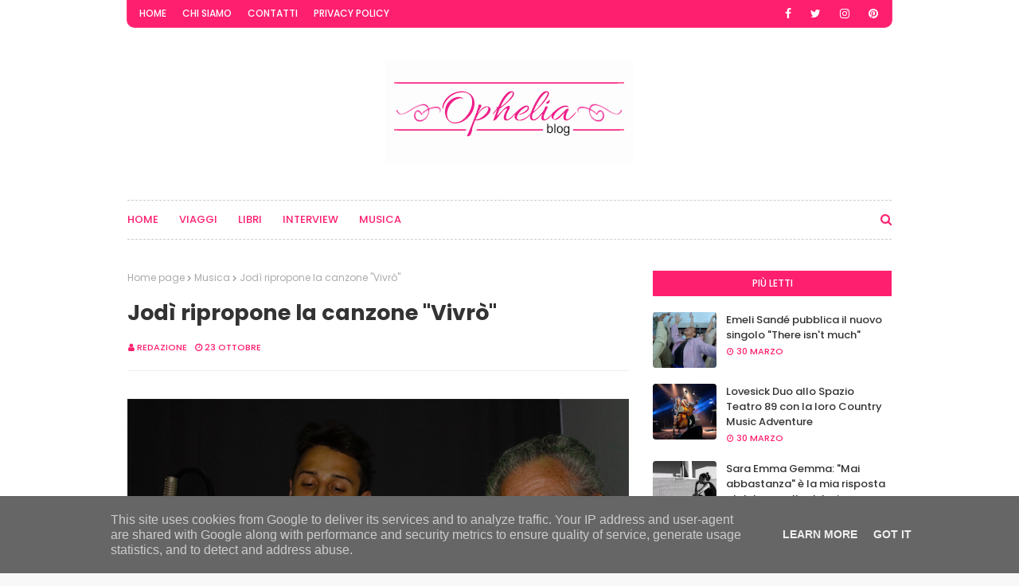

--- FILE ---
content_type: text/javascript; charset=UTF-8
request_url: https://www.opheliablog.it/feeds/posts/default/-/Consigli%20di%20Ophelia%20Blog?alt=json-in-script&max-results=3&callback=jQuery112405235986209889831_1765208169983&_=1765208169984
body_size: 15430
content:
// API callback
jQuery112405235986209889831_1765208169983({"version":"1.0","encoding":"UTF-8","feed":{"xmlns":"http://www.w3.org/2005/Atom","xmlns$openSearch":"http://a9.com/-/spec/opensearchrss/1.0/","xmlns$blogger":"http://schemas.google.com/blogger/2008","xmlns$georss":"http://www.georss.org/georss","xmlns$gd":"http://schemas.google.com/g/2005","xmlns$thr":"http://purl.org/syndication/thread/1.0","id":{"$t":"tag:blogger.com,1999:blog-3359382961804122265"},"updated":{"$t":"2025-12-06T07:23:05.598-08:00"},"category":[{"term":"Musica"},{"term":"Interview"},{"term":"Libri"},{"term":"Consigli di Ophelia Blog"},{"term":"Viaggi"}],"title":{"type":"text","$t":"Ophelia Blog"},"subtitle":{"type":"html","$t":"Notizie e curiosità sul mondo dei libri, viaggi e musica."},"link":[{"rel":"http://schemas.google.com/g/2005#feed","type":"application/atom+xml","href":"https:\/\/www.opheliablog.it\/feeds\/posts\/default"},{"rel":"self","type":"application/atom+xml","href":"https:\/\/www.blogger.com\/feeds\/3359382961804122265\/posts\/default\/-\/Consigli+di+Ophelia+Blog?alt=json-in-script\u0026max-results=3"},{"rel":"alternate","type":"text/html","href":"https:\/\/www.opheliablog.it\/search\/label\/Consigli%20di%20Ophelia%20Blog"},{"rel":"hub","href":"http://pubsubhubbub.appspot.com/"},{"rel":"next","type":"application/atom+xml","href":"https:\/\/www.blogger.com\/feeds\/3359382961804122265\/posts\/default\/-\/Consigli+di+Ophelia+Blog\/-\/Consigli+di+Ophelia+Blog?alt=json-in-script\u0026start-index=4\u0026max-results=3"}],"author":[{"name":{"$t":"redazione"},"uri":{"$t":"http:\/\/www.blogger.com\/profile\/15197490632756110756"},"email":{"$t":"noreply@blogger.com"},"gd$image":{"rel":"http://schemas.google.com/g/2005#thumbnail","width":"32","height":"32","src":"\/\/blogger.googleusercontent.com\/img\/b\/R29vZ2xl\/AVvXsEiLi9WJmH37W61dvExpO9dUNw8bvC3PUw-4Y85W5stRl7Y7JRbiuCB2ySHkhjbQ0q5TZFYEHeY_7wyENJtqbLyHnkrhiP8l6Gb4p-sXntNOFVyS7COlztgQcj34l8zLrzU\/s113\/Logo-Ophelia-p.png"}}],"generator":{"version":"7.00","uri":"http://www.blogger.com","$t":"Blogger"},"openSearch$totalResults":{"$t":"124"},"openSearch$startIndex":{"$t":"1"},"openSearch$itemsPerPage":{"$t":"3"},"entry":[{"id":{"$t":"tag:blogger.com,1999:blog-3359382961804122265.post-6395007633374247165"},"published":{"$t":"2025-02-03T03:32:00.000-08:00"},"updated":{"$t":"2025-02-03T03:32:04.598-08:00"},"category":[{"scheme":"http://www.blogger.com/atom/ns#","term":"Consigli di Ophelia Blog"}],"title":{"type":"text","$t":" Da oggi disponibile “Nonchiamatemipernome”, il terzo episodio del podcast “Call Back” di Camilla Bianchini"},"content":{"type":"html","$t":"\u003Cdiv style=\"text-align: justify;\"\u003E\u0026nbsp;\u003Cdiv class=\"separator\" style=\"clear: both; text-align: center;\"\u003E\u003Ca href=\"https:\/\/blogger.googleusercontent.com\/img\/b\/R29vZ2xl\/AVvXsEjH8WvYjOOKB6sVWdqxnEKYljWCuOPJQ1YL5BGY8G1Q74RtB56XOfnx1p3g7VENHWhwqCk8xyDhByup7OqG_FkO6CSr8MebzQe1YLNmXW6juRHCQwjjRIWsMy3Qc85MWCUUibxwxcSPiLSgf_xHXRiFEeYpN29GTZ0VZaSuhrZwVVyg-JcfxIEy-kbTCEyS\/s780\/copertina%20terzo%20episodio.jpg\" imageanchor=\"1\" style=\"margin-left: 1em; margin-right: 1em;\"\u003E\u003Cimg border=\"0\" data-original-height=\"780\" data-original-width=\"780\" src=\"https:\/\/blogger.googleusercontent.com\/img\/b\/R29vZ2xl\/AVvXsEjH8WvYjOOKB6sVWdqxnEKYljWCuOPJQ1YL5BGY8G1Q74RtB56XOfnx1p3g7VENHWhwqCk8xyDhByup7OqG_FkO6CSr8MebzQe1YLNmXW6juRHCQwjjRIWsMy3Qc85MWCUUibxwxcSPiLSgf_xHXRiFEeYpN29GTZ0VZaSuhrZwVVyg-JcfxIEy-kbTCEyS\/s16000\/copertina%20terzo%20episodio.jpg\" \/\u003E\u003C\/a\u003E\u003C\/div\u003E\u003Cbr \/\u003E\u003Cb\u003E\u003Cspan style=\"font-family: \u0026quot;Calibri\u0026quot;,sans-serif;\"\u003EDal 3 febbraio 2025 sarà disponibile su tutte le\npiattaforme di streaming digitale la terza puntata di “CALL BACK”, il podcast\nfictional italiano prodotto da Blackcandy Produzioni e tratto dall’omonimo\nromanzo di CAMILLA BIANCHINI, edito da Bertoni Editore.\u003C\/span\u003E\u003C\/b\u003E\u003C\/div\u003E\u003Cdiv style=\"text-align: justify;\"\u003E\u003Cspan style=\"font-family: \u0026quot;Calibri\u0026quot;,sans-serif;\"\u003E\u003Co:p\u003E\u0026nbsp;\u003Cbr \/\u003E\u003C\/o:p\u003E\u003C\/span\u003E\u003Cb\u003E\u003Cspan style=\"font-family: \u0026quot;Calibri\u0026quot;,sans-serif;\"\u003EIn questo terzo episodio, intitolato\n“Nonchiamatemipernome”, Soldonipertuttitrannecheperte rivela a Nina la sua\nproposta lavorativa lontana dalle sue aspettative.\u003C\/span\u003E\u003C\/b\u003E\u003Cspan style=\"font-family: \u0026quot;Calibri\u0026quot;,sans-serif;\"\u003E La protagonista sperava in un ruolo\nnella fiction “Il Purgatorio delle gnocche”, ma invece le viene offerto un\nincarico come pig-sitter del suo Baby. Indecisa se accettare o meno e molto\nsconfortata, decide nel frattempo di partecipare ai provini del famoso regista,\nosannato da tutto il mondo del teatro, Nonchiamatemipernome. Tuttavia,\nl’incontro con lui si trasforma nell’ennesima occasione di disagio. Nonostante\nciò, Nina non si arrende e continua la sua ricerca di “stabilità”, trovando\nlavoro come hostess per la mostra di un’artista contemporaneo, un certo\nRamenov. Il suo compito è fissare per ore dei sacchi della spazzatura vuoti.\nDurante la serata di inaugurazione, però, incontra Marlon, un affascinante\nregista.\u003Cbr \/\u003E\u003Co:p\u003E\u003C\/o:p\u003E\u003C\/span\u003E\u003Cb\u003E\u003Cspan style=\"font-family: \u0026quot;Calibri\u0026quot;,sans-serif;\"\u003E\u003Co:p\u003E\u0026nbsp;\u003Cbr \/\u003E\u003C\/o:p\u003E\u003C\/span\u003E\u003C\/b\u003E\u003Cb\u003E\u003Cspan style=\"font-family: \u0026quot;Calibri\u0026quot;,sans-serif;\"\u003EAttrice, scrittrice e voce narrante del podcast, Camilla\nBianchini \u003C\/span\u003E\u003C\/b\u003E\u003Cspan style=\"font-family: \u0026quot;Calibri\u0026quot;,sans-serif;\"\u003Eattraverso\nquesta storia, dà voce ad una generazione, quella dei Millennial, che,\nnonostante le incertezze, non smette mai di sognare. Diviso in sette episodi, \u003Cb\u003E“Call\nBack”\u003C\/b\u003E racconta in una sorta di rocambolesco flusso di coscienza la storia\ndi \u003Cb\u003ENina\u003C\/b\u003E, attrice trentaduenne che, in attesa di un \u003Ci\u003Ecall back\u003C\/i\u003E per\nun ruolo nella serie Gente di Mare 50, spera di dare una svolta decisiva alla\nsua carriera. Nel frattempo, Nina si destreggia tra provini improbabili – come\nquelli per una pubblicità di dentifrici – lavoretti part-time mal pagati e\nl’instabilità del mondo dello spettacolo, lontano dai riflettori e dai red\ncarpet. La svolta arriva con una proposta di lavoro da una celebre casting\ndirector, Soldonipertuttitrannecheperte, che trascina Nina in una serie di\nperipezie, costringendola a fare i conti con il proprio passato e il proprio\npresente. L’ironia è il tratto distintivo di questo podcast, che si rivolge ai\nMillennial e a tutti coloro - attori, attrici e non - che si trovano ancora in\ncerca del loro posto nel mondo.\u003Cbr \/\u003E\u003Co:p\u003E\u003C\/o:p\u003E\u003C\/span\u003E\u003Cspan style=\"font-family: \u0026quot;Calibri\u0026quot;,sans-serif;\"\u003E\u003Co:p\u003E\u0026nbsp;\u003Cbr \/\u003E\u003C\/o:p\u003E\u003C\/span\u003E\u003Cb\u003E\u003Cspan style=\"font-family: \u0026quot;Calibri\u0026quot;,sans-serif;\"\u003EA proposito del podcast, Camilla Bianchini spiega: \u003C\/span\u003E\u003C\/b\u003E\u003Ci\u003E\u003Cspan style=\"font-family: \u0026quot;Calibri\u0026quot;,sans-serif;\"\u003E“Quando Call Back era solo nella mia\nmente avrebbe dovuto essere un monologo teatrale tragicomico che raccontava le\navventure quotidiane di un'attrice trentenne precaria poi però mi è presa la\nmano ed è nato un romanzo edito da Bertoni Editore, durante le presentazioni mi\ndivertivo così tanto a leggerlo e interpretarlo che ho pensato: si potrebbe\nfare un fictional podcast”.\u003Cbr \/\u003E\u003Co:p\u003E\u003C\/o:p\u003E\u003C\/span\u003E\u003C\/i\u003E\u003Ci\u003E\u003Cspan style=\"font-family: \u0026quot;Calibri\u0026quot;,sans-serif;\"\u003E\u003Co:p\u003E\u0026nbsp;\u003Cbr \/\u003E\u003C\/o:p\u003E\u003C\/span\u003E\u003C\/i\u003E\u003Cb\u003E\u003Cspan style=\"font-family: \u0026quot;Calibri\u0026quot;,sans-serif;\"\u003EAscolta “CALL BACK” su Spotify \u003C\/span\u003E\u003C\/b\u003E\u003Ca href=\"https:\/\/open.spotify.com\/show\/7t6IvW9YSp3FC9tER7GeYW\"\u003E\u003Cb\u003E\u003Cspan style=\"font-family: \u0026quot;Calibri\u0026quot;,sans-serif;\"\u003Ehttps:\/\/open.spotify.com\/show\/7t6IvW9YSp3FC9tER7GeYW\u003Cbr \/\u003E\u003C\/span\u003E\u003C\/b\u003E\u003C\/a\u003E\u003Cspan style=\"font-family: \u0026quot;Calibri\u0026quot;,sans-serif;\"\u003E\u003Co:p\u003E\u0026nbsp;\u003Cbr \/\u003E\u003C\/o:p\u003E\u003C\/span\u003E\u003Cb\u003E\u003Cspan style=\"font-family: \u0026quot;Calibri\u0026quot;,sans-serif;\"\u003EBiografia\u003Cbr \/\u003E\u003C\/span\u003E\u003C\/b\u003E\u003Cb\u003E\u003Cspan style=\"font-family: \u0026quot;Calibri\u0026quot;,sans-serif;\"\u003ECamilla Bianchini\u003C\/span\u003E\u003C\/b\u003E\u003Cspan style=\"font-family: \u0026quot;Calibri\u0026quot;,sans-serif;\"\u003E nasce a Roma nel 1987, nipote d’arte, il nonno infatti\nera la voce italiana di James Bond ( ma anche, ci tiene molto Camilla a\nricordarlo, di Baloo de Il Libro della Giungla), si forma alla \u003Cb\u003EScuola di\nrecitazione Teatro Azione\u003C\/b\u003E diretta da Cristiano Censi e Isabella Del Bianco\ne contemporaneamente si laurea in Letteratura Musica e Spettacolo con una tesi\nsu Gli Indifferenti di Alberto Moravia a confronto con il celebre film di Citto\nMaselli ed effettivamente Letteratura e Cinema continuano ad avere una grande\nimportanza nel suo percorso artistico. Camilla negli anni si muove tra teatro,\nquello off, grande palestra per chiunque decida di fare il mestiere dell’attore\nma anche palchi più grandi, come quello di Segesta e di Ostia Antica. Ha ideato\nlo spettacolo “Ricomincio da G.”, omaggio a Giorgio Gaber in cui l’attrice\ninsieme all’attore Pietro De Silva e a sei musicisti ripercorre il percorso\nartistico e umano di Giorgio Gaber, ha scritto monologhi per il teatro e un\nromanzo \u003Cb\u003ECALL BACK\u003C\/b\u003E edito da Bertoni Editore da cui è tratto il podcast.\nPer quanto riguarda il cinema la prima esperienza importante è con un corto,\nL’Appuntamento, vincitore del Globo d’Oro nel 2013, tra i film a cui Camilla ha\npartecipato ricordiamo l’opera prima di Milena Cocozza “Letto n 6”, una ghost\nstory prodotta dai Manetti Bros, in televisione ha l’occasione di interpretare\nla celebre scrittrice Emily Bronte in una versione de Le Interviste Impossibili\nper Rai5, ha partecipato recentemente anche alle serie \u003Cb\u003ELe indagini di Lolita\nLobosco\u003C\/b\u003E\u003Cspan style=\"mso-spacerun: yes;\"\u003E\u0026nbsp; \u003C\/span\u003Eper Rai1 regia di Renato de\nMaria e Vita da Carlo 3 regia di Carlo Verdone e Valerio Vestoso. Attualmente è\nin tournee con lo spettacolo \u003Cb\u003ESignorine nel tempo\u003C\/b\u003E, l’epopea delle\nSignorine Buonasera, regia di Pietro De Silva.\u003Cbr \/\u003E\u003Co:p\u003E\u003C\/o:p\u003E\u003C\/span\u003E\u003Cspan style=\"font-family: \u0026quot;Calibri\u0026quot;,sans-serif;\"\u003E\u003Co:p\u003E\u0026nbsp;\u003Cbr \/\u003E\u003C\/o:p\u003E\u003C\/span\u003E\u003Cb\u003E\u003Cspan style=\"font-family: \u0026quot;Calibri\u0026quot;,sans-serif;\"\u003EIl terzo episodio di “Call Back” il podcast di Camilla\nBianchini prodotto da Blackcandy Produzioni è disponibile su tutte le\npiattaforme di streaming digitale dal 3 febbraio 2025. Le nuove puntate\nusciranno con cadenza settimanale.\u003Cbr \/\u003E\u003C\/span\u003E\u003C\/b\u003E\u003Cb\u003E\u003Cspan style=\"font-family: \u0026quot;Calibri\u0026quot;,sans-serif;\"\u003E\u003Co:p\u003E\u0026nbsp;\u003Cbr \/\u003E\u003C\/o:p\u003E\u003C\/span\u003E\u003C\/b\u003E\u003Ca href=\"https:\/\/www.instagram.com\/camyblanche\/\"\u003E\u003Cb\u003E\u003Cspan style=\"font-family: \u0026quot;Calibri\u0026quot;,sans-serif; mso-fareast-language: AR-SA;\"\u003EInstagram\u003Cbr \/\u003E\u003C\/span\u003E\u003C\/b\u003E\u003C\/a\u003E\u003Cb\u003E\u003Cspan style=\"font-family: \u0026quot;Calibri\u0026quot;,sans-serif; mso-fareast-language: AR-SA;\"\u003E\u003Co:p\u003E\u0026nbsp;\u003C\/o:p\u003E\u003C\/span\u003E\u003C\/b\u003E\u003C\/div\u003E"},"link":[{"rel":"edit","type":"application/atom+xml","href":"https:\/\/www.blogger.com\/feeds\/3359382961804122265\/posts\/default\/6395007633374247165"},{"rel":"self","type":"application/atom+xml","href":"https:\/\/www.blogger.com\/feeds\/3359382961804122265\/posts\/default\/6395007633374247165"},{"rel":"alternate","type":"text/html","href":"https:\/\/www.opheliablog.it\/2025\/02\/da-oggi-disponibile-nonchiamatemipernom.html","title":" Da oggi disponibile “Nonchiamatemipernome”, il terzo episodio del podcast “Call Back” di Camilla Bianchini"}],"author":[{"name":{"$t":"redazione"},"uri":{"$t":"http:\/\/www.blogger.com\/profile\/15197490632756110756"},"email":{"$t":"noreply@blogger.com"},"gd$image":{"rel":"http://schemas.google.com/g/2005#thumbnail","width":"32","height":"32","src":"\/\/blogger.googleusercontent.com\/img\/b\/R29vZ2xl\/AVvXsEiLi9WJmH37W61dvExpO9dUNw8bvC3PUw-4Y85W5stRl7Y7JRbiuCB2ySHkhjbQ0q5TZFYEHeY_7wyENJtqbLyHnkrhiP8l6Gb4p-sXntNOFVyS7COlztgQcj34l8zLrzU\/s113\/Logo-Ophelia-p.png"}}],"media$thumbnail":{"xmlns$media":"http://search.yahoo.com/mrss/","url":"https:\/\/blogger.googleusercontent.com\/img\/b\/R29vZ2xl\/AVvXsEjH8WvYjOOKB6sVWdqxnEKYljWCuOPJQ1YL5BGY8G1Q74RtB56XOfnx1p3g7VENHWhwqCk8xyDhByup7OqG_FkO6CSr8MebzQe1YLNmXW6juRHCQwjjRIWsMy3Qc85MWCUUibxwxcSPiLSgf_xHXRiFEeYpN29GTZ0VZaSuhrZwVVyg-JcfxIEy-kbTCEyS\/s72-c\/copertina%20terzo%20episodio.jpg","height":"72","width":"72"}},{"id":{"$t":"tag:blogger.com,1999:blog-3359382961804122265.post-4818334023950940857"},"published":{"$t":"2024-12-18T08:10:00.000-08:00"},"updated":{"$t":"2024-12-18T08:10:31.995-08:00"},"category":[{"scheme":"http://www.blogger.com/atom/ns#","term":"Consigli di Ophelia Blog"}],"title":{"type":"text","$t":"Concerto per beneficenza per il Santo Natale a Serravalle (Fe)"},"content":{"type":"html","$t":"\u003Cdiv style=\"text-align: left;\"\u003E\u0026nbsp;\u003Cdiv class=\"separator\" style=\"clear: both; text-align: center;\"\u003E\u003Ca href=\"https:\/\/blogger.googleusercontent.com\/img\/b\/R29vZ2xl\/AVvXsEiy2Uh7K7Rlm50VEKYBCyvK5mPQTnRdoToMMVQh_kXh-t8EKE7SoVY6tAvbnhBeWikaxUloCIk18Fkhd4TK24SwXsWU9vrigwbSA4DDzw8RIVfnZBCmQtymDyyYysNIiWBMrsOIUiQmjexG7-4PJM4FDotM90cnL84ne-YeV2VXPCnc8TIJ9lBp_MPC-JjN\/s1100\/Concerto-di-Natale-1.jpg\" style=\"margin-left: 1em; margin-right: 1em;\"\u003E\u003Cimg border=\"0\" data-original-height=\"578\" data-original-width=\"1100\" src=\"https:\/\/blogger.googleusercontent.com\/img\/b\/R29vZ2xl\/AVvXsEiy2Uh7K7Rlm50VEKYBCyvK5mPQTnRdoToMMVQh_kXh-t8EKE7SoVY6tAvbnhBeWikaxUloCIk18Fkhd4TK24SwXsWU9vrigwbSA4DDzw8RIVfnZBCmQtymDyyYysNIiWBMrsOIUiQmjexG7-4PJM4FDotM90cnL84ne-YeV2VXPCnc8TIJ9lBp_MPC-JjN\/s16000\/Concerto-di-Natale-1.jpg\" \/\u003E\u003C\/a\u003E\u003C\/div\u003E\u003Cbr \/\u003E\u003Cbr \/\u003E\u003Cspan face=\"\u0026quot;Calibri\u0026quot;,sans-serif\"\u003EDicembre prosegue\ncon le iniziative e gli eventi natalizi su tutto il Comune di Riva del Po con\nil concerto di \u003Cb style=\"mso-bidi-font-weight: normal;\"\u003Esabato\u003C\/b\u003E \u003Cb\u003E21 dicembre\u003C\/b\u003E\nche si terrà presso la Chiesa di San Francesco d’Assisi a Serravalle (Fe) \u003Cb\u003Ealle\nore 20.30.\u003C\/b\u003E Questo è il \u003Cb\u003E5° appuntamento\u003C\/b\u003E\u003Cspan style=\"mso-bidi-font-weight: bold;\"\u003E con la\u003Cb\u003E Stagione di Amici perla Musica\u003C\/b\u003E\u003C\/span\u003E: un \u003Cb\u003E\u003Ci\u003EConcerto per\nbeneficenza per il Santo Natale\u003C\/i\u003E\u003C\/b\u003E che vedrà riuniti per l’occasione il\nCoro Polifonico di Riva del Po, il Piccolo Coro “8 Note”, nato grazie al\nprogetto \u003Ci\u003ECantique de Noel\u003C\/i\u003E, e la Corale di S. Francesco di Serravalle che\nsi esibiranno in un repertorio sacro di tradizione natalizia e popolare diretti\ndal M° Lucia Porri. Tutto il concerto sarà accompagnato dal Quintetto dei \u003Cb\u003ESolisti\ndell’Orchestra di Fiati Rivese\u003C\/b\u003E - \u003Cb\u003EBanda Musicale di Riva del Po\u003C\/b\u003E.\u003C\/span\u003E\u003C\/div\u003E\u003Cdiv style=\"text-align: left;\"\u003E\u003Cspan face=\"\u0026quot;Calibri\u0026quot;,sans-serif\"\u003E\u003Cbr \/\u003E \u003C\/span\u003E\u003Cspan face=\"\u0026quot;Calibri\u0026quot;,sans-serif\"\u003EIl concerto è\nstato organizzati a scopo benefico a favore della Fondazione Baschirotto da\nAmici perLa Musica APS, in collaborazione con l’Università Popolare di Riva del\nPo e con l’Orchestra di Fiati Rivese e Coro Polifonico (Banda Musicale di Riva\ndel Po). Gli eventi hanno il patrocinio e contributo del Comune di Riva del Po\ne del contributo di CADF – Fabbrica dell’Acqua.\u003C\/span\u003E\u003C\/div\u003E\u003Cdiv style=\"text-align: left;\"\u003E\u003Cspan face=\"\u0026quot;Calibri\u0026quot;,sans-serif\"\u003E\u003Cbr \/\u003E\u003C\/span\u003E\u003Cspan face=\"\u0026quot;Calibri\u0026quot;,sans-serif\"\u003ELa Fondazione\n“Mauro Baschirotto” opera ormai sul territorio nazionale dal 1989. Il suo\nistituto di ricerca, con sede in provincia di Vicenza, è uno dei centri\nall’avanguardia per lo studio di malattie genetiche rare che colpiscono\nmoltissimi bambini e adulti ed è al fianco delle famiglie fin dall’inizio del\ndoloroso percorso che va dalla diagnosi fino alla cura, occupandosi anche di\nriabilitazione e di supporto psicologico.\u003C\/span\u003E\u003C\/div\u003E\u003Cdiv style=\"text-align: left;\"\u003E\u003Cspan face=\"\u0026quot;Calibri\u0026quot;,sans-serif\"\u003E\u003Cbr \/\u003E \u003C\/span\u003E\u003Cspan face=\"\u0026quot;Calibri\u0026quot;,sans-serif\"\u003EL’appuntamento\nè ad ingresso libero, come tutti i concerti della Stagione promossa da Amici\nperLa MUSICA APS che hanno il Patrocinio e Contributo del Comune di Riva del\nPo, il contributo di CADF – la fabbrica dell’acqua ed il Patrocinio della\nRegione Emilia-Romagna.\u003C\/span\u003E\u003C\/div\u003E\u003Cdiv style=\"text-align: left;\"\u003E\u003Cspan face=\"\u0026quot;Calibri\u0026quot;,sans-serif\"\u003E\u003Cbr \/\u003E\u003C\/span\u003E\u003Cspan face=\"\u0026quot;Calibri\u0026quot;,sans-serif\"\u003EPer\ninformazioni e prenotazioni è possibile chiamare i numeri: 391.3965824 –\n391.3084761 oppure visitare le pagine \u003C\/span\u003E\u003Ca href=\"http:\/\/www.amiciperlamusica.org\/\"\u003E\u003Cspan face=\"\u0026quot;Calibri\u0026quot;,sans-serif\"\u003Ewww.amiciperlamusica.org\u003C\/span\u003E\u003C\/a\u003E\u003Cspan face=\"\u0026quot;Calibri\u0026quot;,sans-serif\"\u003E – \u003C\/span\u003E\u003Ca href=\"http:\/\/www.orchestrafiatirivese.it\/\"\u003E\u003Cspan face=\"\u0026quot;Calibri\u0026quot;,sans-serif\"\u003Ewww.orchestrafiatirivese.it\u003C\/span\u003E\u003C\/a\u003E\u003Cspan face=\"\u0026quot;Calibri\u0026quot;,sans-serif\"\u003E o i canali Facebook delle\nAssociazioni Amici perLa MUSICA\u003Cspan style=\"mso-spacerun: yes;\"\u003E\u0026nbsp; \u003C\/span\u003Eed\nOrchestra di Fiati Rivese; per maggiori informazioni sulla Fondazione\nBaschirotto: \u003C\/span\u003E\u003Ca href=\"http:\/\/www.birdfoundation.org\/\"\u003E\u003Cspan face=\"\u0026quot;Calibri\u0026quot;,sans-serif\"\u003Ewww.birdfoundation.org\u003C\/span\u003E\u003C\/a\u003E\u003Cspan face=\"\u0026quot;Calibri\u0026quot;,sans-serif\"\u003E.\u003C\/span\u003E\u003C\/div\u003E\u003Cdiv style=\"text-align: left;\"\u003E\u003Cspan face=\"\u0026quot;Calibri\u0026quot;,sans-serif\"\u003E\u003Cbr \/\u003E\u003Co:p\u003E\u003C\/o:p\u003E\u003C\/span\u003E\u003Cspan face=\"\u0026quot;Calibri\u0026quot;,sans-serif\"\u003ETutto il\nprogramma della Stagione Concertistica è disponibile in digitale all’indirizzo:\u003Cbr \/\u003E\n\u003C\/span\u003E\u003Ca href=\"https:\/\/www.amiciperlamusica.org\/stagione-concertistica-2024-25\"\u003E\u003Cspan face=\"\u0026quot;Calibri\u0026quot;,sans-serif\"\u003Ehttps:\/\/www.amiciperlamusica.org\/stagione-concertistica-2024-25\u003C\/span\u003E\u003C\/a\u003E\u003Cspan face=\"\u0026quot;Calibri\u0026quot;,sans-serif\"\u003E\u003Cspan style=\"mso-spacerun: yes;\"\u003E\u0026nbsp;\u003Cbr \/\u003E\n\u003C\/span\u003E\u003Co:p\u003E\u003C\/o:p\u003E\u003C\/span\u003E\u003Cspan face=\"\u0026quot;Calibri\u0026quot;,sans-serif\"\u003Ema può anche\nessere ritirato presso le segreterie dell’Associazione: a Ro Ferrarese in\npiazza Mazzini 14 oppure a Berra in piazza della Repubblica 21.\u003C\/span\u003E\u003C\/div\u003E\n"},"link":[{"rel":"edit","type":"application/atom+xml","href":"https:\/\/www.blogger.com\/feeds\/3359382961804122265\/posts\/default\/4818334023950940857"},{"rel":"self","type":"application/atom+xml","href":"https:\/\/www.blogger.com\/feeds\/3359382961804122265\/posts\/default\/4818334023950940857"},{"rel":"alternate","type":"text/html","href":"https:\/\/www.opheliablog.it\/2024\/12\/concerto-per-beneficenza-per-il-santo.html","title":"Concerto per beneficenza per il Santo Natale a Serravalle (Fe)"}],"author":[{"name":{"$t":"redazione"},"uri":{"$t":"http:\/\/www.blogger.com\/profile\/15197490632756110756"},"email":{"$t":"noreply@blogger.com"},"gd$image":{"rel":"http://schemas.google.com/g/2005#thumbnail","width":"32","height":"32","src":"\/\/blogger.googleusercontent.com\/img\/b\/R29vZ2xl\/AVvXsEiLi9WJmH37W61dvExpO9dUNw8bvC3PUw-4Y85W5stRl7Y7JRbiuCB2ySHkhjbQ0q5TZFYEHeY_7wyENJtqbLyHnkrhiP8l6Gb4p-sXntNOFVyS7COlztgQcj34l8zLrzU\/s113\/Logo-Ophelia-p.png"}}],"media$thumbnail":{"xmlns$media":"http://search.yahoo.com/mrss/","url":"https:\/\/blogger.googleusercontent.com\/img\/b\/R29vZ2xl\/AVvXsEiy2Uh7K7Rlm50VEKYBCyvK5mPQTnRdoToMMVQh_kXh-t8EKE7SoVY6tAvbnhBeWikaxUloCIk18Fkhd4TK24SwXsWU9vrigwbSA4DDzw8RIVfnZBCmQtymDyyYysNIiWBMrsOIUiQmjexG7-4PJM4FDotM90cnL84ne-YeV2VXPCnc8TIJ9lBp_MPC-JjN\/s72-c\/Concerto-di-Natale-1.jpg","height":"72","width":"72"}},{"id":{"$t":"tag:blogger.com,1999:blog-3359382961804122265.post-5907186463671497629"},"published":{"$t":"2024-02-06T04:43:00.000-08:00"},"updated":{"$t":"2024-02-06T04:43:37.896-08:00"},"category":[{"scheme":"http://www.blogger.com/atom/ns#","term":"Consigli di Ophelia Blog"}],"title":{"type":"text","$t":"Fondazione Bevilacqua La Masa: presentazione del programma espositivo e delle attività del 2024 "},"content":{"type":"html","$t":"\u003Cdiv style=\"margin-bottom: .0001pt; margin-bottom: 0cm; margin-left: 5.75pt; margin-right: 6.25pt; margin-top: 0cm; text-align: justify;\"\u003E\u003Cdiv class=\"separator\" style=\"clear: both; text-align: center;\"\u003E\u003Ca href=\"https:\/\/blogger.googleusercontent.com\/img\/b\/R29vZ2xl\/AVvXsEjqrhFUgBzwNPA3f_kUm638oSvIP8fgNH4uerK3CrUifW9Fe9QZ2AmmfLTfOwrvrm8Vtd7EPQy07FP-22igGvmKrmyVETcoc3YnFRgMqlPX91ku47sS_tSjlOjBbFP3_cnXQRKyJmi2JAqgRmYNFVyWpnoTaII8FXWQGDJexLfdnHVC62Eq5mD_0kDBLuo-\/s1200\/G.%20Castelli,%20Dressage,%20Olio%20su%20tela,%2060%20x%2080%20cm,%202022.jpg\" imageanchor=\"1\" style=\"margin-left: 1em; margin-right: 1em;\"\u003E\u003Cimg border=\"0\" data-original-height=\"841\" data-original-width=\"1200\" src=\"https:\/\/blogger.googleusercontent.com\/img\/b\/R29vZ2xl\/AVvXsEjqrhFUgBzwNPA3f_kUm638oSvIP8fgNH4uerK3CrUifW9Fe9QZ2AmmfLTfOwrvrm8Vtd7EPQy07FP-22igGvmKrmyVETcoc3YnFRgMqlPX91ku47sS_tSjlOjBbFP3_cnXQRKyJmi2JAqgRmYNFVyWpnoTaII8FXWQGDJexLfdnHVC62Eq5mD_0kDBLuo-\/s16000\/G.%20Castelli,%20Dressage,%20Olio%20su%20tela,%2060%20x%2080%20cm,%202022.jpg\" \/\u003E\u003C\/a\u003E\u003C\/div\u003E\u003Cbr \/\u003E\u0026nbsp;\u003Cb\u003E\u003Ci\u003ELa\nFondazione Bevilacqua La Masa nasce nel\u003Cspan style=\"letter-spacing: -.05pt;\"\u003E \u003C\/span\u003E1898\nper volontà di\u003Cspan style=\"letter-spacing: -.05pt;\"\u003E \u003C\/span\u003EFelicita Bevilacqua,\nche lascia al\u003Cspan style=\"letter-spacing: -.05pt;\"\u003E \u003C\/span\u003EComune di Venezia il\nsuo palazzo di famiglia sul Canal Grande, Ca' Pesaro, per far sì che diventi un\nluogo per la cultura artistica cittadina volto ad agevolare i “giovani artisti\u003Cspan style=\"letter-spacing: -.1pt;\"\u003E \u003C\/span\u003Eai quali è spesso interdetto l'ingresso\nnelle grandi mostre”.\u003C\/i\u003E\u003C\/b\u003E\u003C\/div\u003E\u003Cdiv style=\"margin-bottom: .0001pt; margin-bottom: 0cm; margin-left: 5.75pt; margin-right: 6.25pt; margin-top: 0cm; text-align: justify;\"\u003E\u003Cb style=\"mso-bidi-font-weight: normal;\"\u003E\u003Ci style=\"mso-bidi-font-style: normal;\"\u003E\u003Co:p\u003E\u0026nbsp;\u003Cbr \/\u003E\u003C\/o:p\u003E\u003C\/i\u003E\u003C\/b\u003ELa Fondazione\nBevilacqua La Masa rappresenta un punto di osservazione privilegiato delle\nesperienze artistiche italiane ed internazionali più interessanti ed incubatore\ndi progetti che coinvolgono la comunità artistica locale.\u003Cbr \/\u003E\u003Co:p\u003E\u0026nbsp;\u003Cbr \/\u003E\u003C\/o:p\u003EDopo\u003Cspan style=\"letter-spacing: -.35pt;\"\u003E \u003C\/span\u003Eaver\u003Cspan style=\"letter-spacing: -.35pt;\"\u003E \u003C\/span\u003Eospitato\u003Cspan style=\"letter-spacing: -.35pt;\"\u003E \u003C\/span\u003Enel\u003Cspan style=\"letter-spacing: -.35pt;\"\u003E \u003C\/span\u003E2023\u003Cspan style=\"letter-spacing: -.3pt;\"\u003E \u003C\/span\u003Eha\u003Cspan style=\"letter-spacing: -.3pt;\"\u003E \u003C\/span\u003Eospitato\u003Cspan style=\"letter-spacing: -.35pt;\"\u003E \u003C\/span\u003E20\u003Cspan style=\"letter-spacing: -.3pt;\"\u003E \u003C\/span\u003Eeventi\u003Cspan style=\"letter-spacing: -.35pt;\"\u003E \u003C\/span\u003Ee\u003Cspan style=\"letter-spacing: -.4pt;\"\u003E \u003C\/span\u003E16\u003Cspan style=\"letter-spacing: -.3pt;\"\u003E \u003C\/span\u003Emostre\u003Cspan style=\"letter-spacing: -.4pt;\"\u003E \u003C\/span\u003Etra\u003Cspan style=\"letter-spacing: -.3pt;\"\u003E \u003C\/span\u003EPalazzetto\u003Cspan style=\"letter-spacing: -.35pt;\"\u003E \u003C\/span\u003ETito,\u003Cspan style=\"letter-spacing: -.35pt;\"\u003E \u003C\/span\u003EGalleria\u003Cspan style=\"letter-spacing: -.3pt;\"\u003E \u003C\/span\u003EPiazza\u003Cspan style=\"letter-spacing: -.3pt;\"\u003E \u003C\/span\u003ESan\u003Cspan style=\"letter-spacing: -.3pt;\"\u003E \u003C\/span\u003EMarco, Biblioteca\u003Cspan style=\"letter-spacing: -.35pt;\"\u003E \u003C\/span\u003ECivica\u003Cspan style=\"letter-spacing: -.35pt;\"\u003E \u003C\/span\u003EVez,\u003Cspan style=\"letter-spacing: -.4pt;\"\u003E \u003C\/span\u003ESala\u003Cspan style=\"letter-spacing: -.35pt;\"\u003E \u003C\/span\u003Edel\u003Cspan style=\"letter-spacing: -.3pt;\"\u003E \u003C\/span\u003ECamino\u003Cspan style=\"letter-spacing: -.4pt;\"\u003E \u003C\/span\u003E(Giudecca)\u003Cspan style=\"letter-spacing: -.4pt;\"\u003E \u003C\/span\u003Ea\u003Cspan style=\"letter-spacing: -.45pt;\"\u003E \u003C\/span\u003EVenezia,\u003Cspan style=\"letter-spacing: -.4pt;\"\u003E \u003C\/span\u003El'istituzione\u003Cspan style=\"letter-spacing: -.35pt;\"\u003E \u003C\/span\u003Eveneziana\u003Cspan style=\"letter-spacing: -.35pt;\"\u003E \u003C\/span\u003Esi\u003Cspan style=\"letter-spacing: -.4pt;\"\u003E \u003C\/span\u003Eappresta\u003Cspan style=\"letter-spacing: -.35pt;\"\u003E\n\u003C\/span\u003Ea\u003Cspan style=\"letter-spacing: -.35pt;\"\u003E \u003C\/span\u003Epresentare\u003Cspan style=\"letter-spacing: -.35pt;\"\u003E \u003C\/span\u003Eil programma delle esposizioni e delle\nattività per il nuovo anno con un particolare focus su tre eventi, sulla mostra\u003Cspan style=\"letter-spacing: -.35pt;\"\u003E \u003C\/span\u003Edelle\u003Cspan style=\"letter-spacing: -.35pt;\"\u003E\n\u003C\/span\u003Enuove\u003Cspan style=\"letter-spacing: -.35pt;\"\u003E \u003C\/span\u003Eopere\u003Cspan style=\"letter-spacing: -.35pt;\"\u003E \u003C\/span\u003Edi\u003Cspan style=\"letter-spacing: -.35pt;\"\u003E \u003C\/span\u003EGuglielmo\u003Cspan style=\"letter-spacing: -.35pt;\"\u003E \u003C\/span\u003ECastelli\u003Cspan style=\"letter-spacing: -.35pt;\"\u003E\n\u003C\/span\u003Ee\u003Cspan style=\"letter-spacing: -.35pt;\"\u003E \u003C\/span\u003Esulla\u003Cspan style=\"letter-spacing: -.35pt;\"\u003E \u003C\/span\u003Emostra\u003Cspan style=\"letter-spacing: -.4pt;\"\u003E\n\u003C\/span\u003Edell'artista\u003Cspan style=\"letter-spacing: -.35pt;\"\u003E \u003C\/span\u003Evisiva\u003Cspan style=\"letter-spacing: -.35pt;\"\u003E \u003C\/span\u003Emessicana\u003Cspan style=\"letter-spacing: -.35pt;\"\u003E \u003C\/span\u003EBetsabeé\u003Cspan style=\"letter-spacing: -.35pt;\"\u003E \u003C\/span\u003ERomero, le\ncui inaugurazioni coincideranno con l'inizio della Biennale,\u003Cspan style=\"letter-spacing: -.05pt;\"\u003E \u003C\/span\u003Ementre da\u003Cspan style=\"letter-spacing: -.05pt;\"\u003E \u003C\/span\u003Esettembre e fino alla chiusura della Biennale la galleria di\nPiazza San Marco ospiterà la mostra di Andrey Esionov, tra i maggiori esponenti\ndel realismo visionario post sovietico.\u003Cbr \/\u003E\u003Co:p\u003E\u0026nbsp;\u003Cbr \/\u003E\u003C\/o:p\u003E\u003Co:p\u003E\u0026nbsp;\u003Cbr \/\u003E\u003C\/o:p\u003E\u003Cb style=\"mso-bidi-font-weight: normal;\"\u003E\u003Cu\u003ELe\u003Cspan style=\"letter-spacing: -.05pt;\"\u003E \u003C\/span\u003E\u003Cspan style=\"letter-spacing: -.1pt;\"\u003Emostre\u003Cbr \/\u003E\u003C\/span\u003E\u003C\/u\u003E\u003C\/b\u003E\u003Cspan style=\"font-family: Symbol; mso-bidi-font-family: Symbol; mso-fareast-font-family: Symbol;\"\u003E\u003Cspan style=\"mso-list: Ignore;\"\u003E·\u003Cspan style=\"font: 7.0pt \u0026quot;Times New Roman\u0026quot;;\"\u003E\u0026nbsp;\u0026nbsp;\u0026nbsp;\u0026nbsp;\u0026nbsp;\u0026nbsp;\u0026nbsp;\u0026nbsp;\n\u003C\/span\u003E\u003C\/span\u003E\u003C\/span\u003E\u003C!--[endif]--\u003E\u003Cb style=\"mso-bidi-font-weight: normal;\"\u003E\u003Ci style=\"mso-bidi-font-style: normal;\"\u003E106ma\u003Cspan style=\"letter-spacing: .05pt;\"\u003E \u003C\/span\u003EColleFva\u003Cspan style=\"letter-spacing: .05pt;\"\u003E \u003C\/span\u003EGiovani\u003Cspan style=\"letter-spacing: .05pt;\"\u003E\n\u003C\/span\u003EArtisti\u003Cspan style=\"letter-spacing: .2pt;\"\u003E \u003C\/span\u003E\u003C\/i\u003E\u003C\/b\u003E\u003Ci style=\"mso-bidi-font-style: normal;\"\u003E(Galleria\u003Cspan style=\"letter-spacing: .05pt;\"\u003E\n\u003C\/span\u003Edi\u003Cspan style=\"letter-spacing: .05pt;\"\u003E \u003C\/span\u003EPiazza\u003Cspan style=\"letter-spacing: .1pt;\"\u003E \u003C\/span\u003ESan\u003Cspan style=\"letter-spacing: .1pt;\"\u003E \u003C\/span\u003EMarco,\u003Cspan style=\"letter-spacing: .1pt;\"\u003E \u003C\/span\u003Edall'11\u003Cspan style=\"letter-spacing: .15pt;\"\u003E \u003C\/span\u003Efebbraio\u003Cspan style=\"letter-spacing: .05pt;\"\u003E \u003C\/span\u003Eal\u003Cspan style=\"letter-spacing: .05pt;\"\u003E \u003C\/span\u003E24\u003Cspan style=\"letter-spacing: .1pt;\"\u003E \u003C\/span\u003E\u003Cspan style=\"letter-spacing: -.1pt;\"\u003Emarzo)\u003Cbr \/\u003E\u003C\/span\u003E\u003Co:p\u003E\u003C\/o:p\u003E\u003C\/i\u003E\u003Cspan style=\"font-family: Symbol; mso-bidi-font-family: Symbol; mso-fareast-font-family: Symbol;\"\u003E\u003Cspan style=\"mso-list: Ignore;\"\u003E·\u003Cspan style=\"font: 7.0pt \u0026quot;Times New Roman\u0026quot;;\"\u003E\u0026nbsp;\u0026nbsp;\u0026nbsp;\u0026nbsp;\u0026nbsp;\u0026nbsp;\u0026nbsp;\u0026nbsp;\n\u003C\/span\u003E\u003C\/span\u003E\u003C\/span\u003E\u003C!--[endif]--\u003E\u003Cb style=\"mso-bidi-font-weight: normal;\"\u003E\u003Ci style=\"mso-bidi-font-style: normal;\"\u003EIl\u003Cspan style=\"letter-spacing: -.35pt;\"\u003E \u003C\/span\u003Evolo\u003Cspan style=\"letter-spacing: -.3pt;\"\u003E \u003C\/span\u003Edel\u003Cspan style=\"letter-spacing: -.3pt;\"\u003E \u003C\/span\u003EColombo\u003Cspan style=\"letter-spacing: -.3pt;\"\u003E \u003C\/span\u003Eimmaginario\u003Cspan style=\"letter-spacing: -.2pt;\"\u003E \u003C\/span\u003E\u003C\/i\u003E\u003C\/b\u003E\u003Ci style=\"mso-bidi-font-style: normal;\"\u003E(Palazzetto\u003Cspan style=\"letter-spacing: -.3pt;\"\u003E \u003C\/span\u003ETito,\u003Cspan style=\"letter-spacing: -.3pt;\"\u003E \u003C\/span\u003Edal\u003Cspan style=\"letter-spacing: -.3pt;\"\u003E \u003C\/span\u003E15\u003Cspan style=\"letter-spacing: -.3pt;\"\u003E \u003C\/span\u003Eal\u003Cspan style=\"letter-spacing: -.3pt;\"\u003E \u003C\/span\u003E25\u003Cspan style=\"letter-spacing: -.25pt;\"\u003E \u003C\/span\u003E\u003Cspan style=\"letter-spacing: -.1pt;\"\u003Efebbraio)\u003Cbr \/\u003E\u003C\/span\u003E\u003Co:p\u003E\u003C\/o:p\u003E\u003C\/i\u003E\u003Cspan style=\"font-family: Symbol; mso-bidi-font-family: Symbol; mso-fareast-font-family: Symbol;\"\u003E\u003Cspan style=\"mso-list: Ignore;\"\u003E·\u003Cspan style=\"font: 7.0pt \u0026quot;Times New Roman\u0026quot;;\"\u003E\u0026nbsp;\u0026nbsp;\u0026nbsp;\u0026nbsp;\u0026nbsp;\u0026nbsp;\u0026nbsp;\u0026nbsp;\n\u003C\/span\u003E\u003C\/span\u003E\u003C\/span\u003E\u003C!--[endif]--\u003E\u003Cb style=\"mso-bidi-font-weight: normal;\"\u003E\u003Ci style=\"mso-bidi-font-style: normal;\"\u003EToni Fontanella. I luoghi dell’anima. Opere\n1932 – 2000\u003Cspan style=\"letter-spacing: 1.35pt;\"\u003E \u003C\/span\u003E\u003C\/i\u003E\u003C\/b\u003E\u003Ci style=\"mso-bidi-font-style: normal;\"\u003E(Palazzetto Tito, dal 2 marzo al 7 aprile\u003Cspan style=\"letter-spacing: 2.0pt;\"\u003E \u003C\/span\u003E\u003Cspan style=\"letter-spacing: -.1pt;\"\u003E2023)\u003Cbr \/\u003E\u003C\/span\u003E\u003Co:p\u003E\u003C\/o:p\u003E\u003C\/i\u003E\u003Cspan style=\"font-family: Symbol; mso-bidi-font-family: Symbol; mso-fareast-font-family: Symbol;\"\u003E\u003Cspan style=\"mso-list: Ignore;\"\u003E·\u003Cspan style=\"font: 7.0pt \u0026quot;Times New Roman\u0026quot;;\"\u003E\u0026nbsp;\u0026nbsp;\u0026nbsp;\u0026nbsp;\u0026nbsp;\u0026nbsp;\u0026nbsp;\u0026nbsp;\n\u003C\/span\u003E\u003C\/span\u003E\u003C\/span\u003E\u003C!--[endif]--\u003E\u003Cb style=\"mso-bidi-font-weight: normal;\"\u003E\u003Ci style=\"mso-bidi-font-style: normal;\"\u003EScreening\u003Cspan style=\"letter-spacing: -.35pt;\"\u003E\n\u003C\/span\u003EExercises\u003Cspan style=\"letter-spacing: -.2pt;\"\u003E \u003C\/span\u003E\u003C\/i\u003E\u003C\/b\u003E\u003Ci style=\"mso-bidi-font-style: normal;\"\u003E(Stanza\u003Cspan style=\"letter-spacing: -.3pt;\"\u003E \u003C\/span\u003Edel\u003Cspan style=\"letter-spacing: -.3pt;\"\u003E \u003C\/span\u003ECamino,\u003Cspan style=\"letter-spacing: -.35pt;\"\u003E\n\u003C\/span\u003EGiudecca,\u003Cspan style=\"letter-spacing: -.3pt;\"\u003E \u003C\/span\u003Edall'11\u003Cspan style=\"letter-spacing: -.3pt;\"\u003E \u003C\/span\u003Eal\u003Cspan style=\"letter-spacing: -.3pt;\"\u003E \u003C\/span\u003E22\u003Cspan style=\"letter-spacing: -.3pt;\"\u003E \u003C\/span\u003Emarzo\u003Cspan style=\"letter-spacing: -.25pt;\"\u003E \u003C\/span\u003E\u003Cspan style=\"letter-spacing: -.1pt;\"\u003E2024)\u003Cbr \/\u003E\u003C\/span\u003E\u003Co:p\u003E\u003C\/o:p\u003E\u003C\/i\u003E\u003Cspan style=\"font-family: Symbol; mso-bidi-font-family: Symbol; mso-fareast-font-family: Symbol;\"\u003E\u003Cspan style=\"mso-list: Ignore;\"\u003E·\u003Cspan style=\"font: 7.0pt \u0026quot;Times New Roman\u0026quot;;\"\u003E\u0026nbsp;\u0026nbsp;\u0026nbsp;\u0026nbsp;\u0026nbsp;\u0026nbsp;\u0026nbsp;\u0026nbsp;\n\u003C\/span\u003E\u003C\/span\u003E\u003C\/span\u003E\u003C!--[endif]--\u003E\u003Cb style=\"mso-bidi-font-weight: normal;\"\u003E\u003Ci style=\"mso-bidi-font-style: normal;\"\u003EThe\u003Cspan style=\"letter-spacing: -.35pt;\"\u003E \u003C\/span\u003Eflower\u003Cspan style=\"letter-spacing: -.25pt;\"\u003E \u003C\/span\u003Eof\u003Cspan style=\"letter-spacing: -.25pt;\"\u003E \u003C\/span\u003EMars.\u003Cspan style=\"letter-spacing: -.3pt;\"\u003E \u003C\/span\u003EIl\u003Cspan style=\"letter-spacing: -.2pt;\"\u003E \u003C\/span\u003Efiore\u003Cspan style=\"letter-spacing: -.3pt;\"\u003E \u003C\/span\u003Edi\u003Cspan style=\"letter-spacing: -.3pt;\"\u003E \u003C\/span\u003EMarte\u003Cspan style=\"letter-spacing: -.05pt;\"\u003E \u003C\/span\u003E\u003C\/i\u003E\u003C\/b\u003E\u003Ci style=\"mso-bidi-font-style: normal;\"\u003E(Stanza\u003Cspan style=\"letter-spacing: -.25pt;\"\u003E \u003C\/span\u003Edel\u003Cspan style=\"letter-spacing: -.3pt;\"\u003E \u003C\/span\u003ECamino,\u003Cspan style=\"letter-spacing: -.25pt;\"\u003E\n\u003C\/span\u003EGiudecca,\u003Cspan style=\"letter-spacing: -.25pt;\"\u003E \u003C\/span\u003Eaprile\u003Cspan style=\"letter-spacing: -.35pt;\"\u003E \u003C\/span\u003E\u003Cspan style=\"letter-spacing: -.1pt;\"\u003E2024)\u003Cbr \/\u003E\u003C\/span\u003E\u003Co:p\u003E\u003C\/o:p\u003E\u003C\/i\u003E\u003Cspan style=\"font-family: Symbol; mso-bidi-font-family: Symbol; mso-fareast-font-family: Symbol;\"\u003E\u003Cspan style=\"mso-list: Ignore;\"\u003E·\u003Cspan style=\"font: 7.0pt \u0026quot;Times New Roman\u0026quot;;\"\u003E\u0026nbsp;\u0026nbsp;\u0026nbsp;\u0026nbsp;\u0026nbsp;\u0026nbsp;\u0026nbsp;\u0026nbsp;\n\u003C\/span\u003E\u003C\/span\u003E\u003C\/span\u003E\u003C!--[endif]--\u003E\u003Cb style=\"mso-bidi-font-weight: normal;\"\u003E\u003Ci style=\"mso-bidi-font-style: normal;\"\u003EGuglielmo Castelli: Improving Songs for\nAnxious Children \u003C\/i\u003E\u003C\/b\u003E\u003Ci style=\"mso-bidi-font-style: normal;\"\u003E(Palazzetto\nTito, dal 15 aprile al 7 luglio \u003Cspan style=\"letter-spacing: -.1pt;\"\u003E2024)\u003Cbr \/\u003E\u003C\/span\u003E\u003Co:p\u003E\u003C\/o:p\u003E\u003C\/i\u003E\u003Cspan style=\"font-family: Symbol; mso-bidi-font-family: Symbol; mso-fareast-font-family: Symbol;\"\u003E\u003Cspan style=\"mso-list: Ignore;\"\u003E·\u003Cspan style=\"font: 7.0pt \u0026quot;Times New Roman\u0026quot;;\"\u003E\u0026nbsp;\u0026nbsp;\u0026nbsp;\u0026nbsp;\u0026nbsp;\u0026nbsp;\u0026nbsp;\u0026nbsp;\n\u003C\/span\u003E\u003C\/span\u003E\u003C\/span\u003E\u003C!--[endif]--\u003E\u003Cb style=\"mso-bidi-font-weight: normal;\"\u003E\u003Ci style=\"mso-bidi-font-style: normal;\"\u003EBetsabee\u003Cspan style=\"letter-spacing: -.4pt;\"\u003E \u003C\/span\u003ERomero.\u003Cspan style=\"letter-spacing: -.15pt;\"\u003E \u003C\/span\u003EThe\u003Cspan style=\"letter-spacing: -.25pt;\"\u003E \u003C\/span\u003EEndless\u003Cspan style=\"letter-spacing: -.15pt;\"\u003E \u003C\/span\u003ESpiral\u003Cspan style=\"letter-spacing: -.15pt;\"\u003E\n\u003C\/span\u003E\u003C\/i\u003E\u003C\/b\u003E\u003Ci style=\"mso-bidi-font-style: normal;\"\u003E(Galleria\u003Cspan style=\"letter-spacing: -.3pt;\"\u003E \u003C\/span\u003Edi\u003Cspan style=\"letter-spacing: -.3pt;\"\u003E \u003C\/span\u003EPiazza\u003Cspan style=\"letter-spacing: -.2pt;\"\u003E \u003C\/span\u003ESan\u003Cspan style=\"letter-spacing: -.2pt;\"\u003E \u003C\/span\u003EMarco,\u003Cspan style=\"letter-spacing: -.2pt;\"\u003E \u003C\/span\u003Edal\u003Cspan style=\"letter-spacing: -.25pt;\"\u003E \u003C\/span\u003E16\u003Cspan style=\"letter-spacing: -.3pt;\"\u003E \u003C\/span\u003Eaprile\u003Cspan style=\"letter-spacing: -.2pt;\"\u003E \u003C\/span\u003Eall'1\u003Cspan style=\"letter-spacing: -.2pt;\"\u003E \u003C\/span\u003E\u003Cspan style=\"letter-spacing: -.1pt;\"\u003Esettembre)\u003Cbr \/\u003E\u003C\/span\u003E\u003Co:p\u003E\u003C\/o:p\u003E\u003C\/i\u003E\u003Cspan style=\"font-family: Symbol; mso-bidi-font-family: Symbol; mso-fareast-font-family: Symbol;\"\u003E\u003Cspan style=\"mso-list: Ignore;\"\u003E·\u003Cspan style=\"font: 7.0pt \u0026quot;Times New Roman\u0026quot;;\"\u003E\u0026nbsp;\u0026nbsp;\u0026nbsp;\u0026nbsp;\u0026nbsp;\u0026nbsp;\u0026nbsp;\u0026nbsp;\n\u003C\/span\u003E\u003C\/span\u003E\u003C\/span\u003E\u003C!--[endif]--\u003E\u003Cb style=\"mso-bidi-font-weight: normal;\"\u003E\u003Ci style=\"mso-bidi-font-style: normal;\"\u003EMosaico\u003Cspan style=\"letter-spacing: -.4pt;\"\u003E \u003C\/span\u003EOggi\u003Cspan style=\"letter-spacing: -.25pt;\"\u003E \u003C\/span\u003E\u003C\/i\u003E\u003C\/b\u003E\u003Ci style=\"mso-bidi-font-style: normal;\"\u003E(Stanza\u003Cspan style=\"letter-spacing: -.25pt;\"\u003E \u003C\/span\u003Edel\u003Cspan style=\"letter-spacing: -.4pt;\"\u003E \u003C\/span\u003ECamino,\u003Cspan style=\"letter-spacing: -.25pt;\"\u003E\n\u003C\/span\u003EGiudecca,\u003Cspan style=\"letter-spacing: -.3pt;\"\u003E \u003C\/span\u003Egiugno\u003Cspan style=\"letter-spacing: -.3pt;\"\u003E \u003C\/span\u003E–\u003Cspan style=\"letter-spacing: -.25pt;\"\u003E \u003C\/span\u003Eluglio\u003Cspan style=\"letter-spacing: -.2pt;\"\u003E \u003C\/span\u003E\u003Cspan style=\"letter-spacing: -.1pt;\"\u003E2024)\u003Cbr \/\u003E\u003C\/span\u003E\u003Co:p\u003E\u003C\/o:p\u003E\u003C\/i\u003E\u003Cspan style=\"font-family: Symbol; mso-bidi-font-family: Symbol; mso-fareast-font-family: Symbol;\"\u003E\u003Cspan style=\"mso-list: Ignore;\"\u003E·\u003Cspan style=\"font: 7.0pt \u0026quot;Times New Roman\u0026quot;;\"\u003E\u0026nbsp;\u0026nbsp;\u0026nbsp;\u0026nbsp;\u0026nbsp;\u0026nbsp;\u0026nbsp;\u0026nbsp;\n\u003C\/span\u003E\u003C\/span\u003E\u003C\/span\u003E\u003C!--[endif]--\u003E\u003Cb style=\"mso-bidi-font-weight: normal;\"\u003E\u003Ci style=\"mso-bidi-font-style: normal;\"\u003EMA\u003Cspan style=\"letter-spacing: -.4pt;\"\u003E \u003C\/span\u003EDegree\u003Cspan style=\"letter-spacing: -.3pt;\"\u003E \u003C\/span\u003EShow\u003Cspan style=\"letter-spacing: -.15pt;\"\u003E \u003C\/span\u003E\u003C\/i\u003E\u003C\/b\u003E\u003Ci style=\"mso-bidi-font-style: normal;\"\u003E(Stanza\u003Cspan style=\"letter-spacing: -.3pt;\"\u003E \u003C\/span\u003Edel\u003Cspan style=\"letter-spacing: -.3pt;\"\u003E \u003C\/span\u003ECamino,\u003Cspan style=\"letter-spacing: -.3pt;\"\u003E\n\u003C\/span\u003EGiudecca,\u003Cspan style=\"letter-spacing: -.25pt;\"\u003E \u003C\/span\u003Eluglio\u003Cspan style=\"letter-spacing: -.25pt;\"\u003E \u003C\/span\u003E\u003Cspan style=\"letter-spacing: -.1pt;\"\u003E2024)\u003Cbr \/\u003E\u003C\/span\u003E\u003Co:p\u003E\u003C\/o:p\u003E\u003C\/i\u003E\u003Cspan style=\"font-family: Symbol; mso-bidi-font-family: Symbol; mso-fareast-font-family: Symbol;\"\u003E\u003Cspan style=\"mso-list: Ignore;\"\u003E·\u003Cspan style=\"font: 7.0pt \u0026quot;Times New Roman\u0026quot;;\"\u003E\u0026nbsp;\u0026nbsp;\u0026nbsp;\u0026nbsp;\u0026nbsp;\u0026nbsp;\u0026nbsp;\u0026nbsp;\n\u003C\/span\u003E\u003C\/span\u003E\u003C\/span\u003E\u003C!--[endif]--\u003E\u003Cb style=\"mso-bidi-font-weight: normal;\"\u003E\u003Ci style=\"mso-bidi-font-style: normal;\"\u003EMostra\u003Cspan style=\"letter-spacing: -.4pt;\"\u003E \u003C\/span\u003Edi\u003Cspan style=\"letter-spacing: -.4pt;\"\u003E \u003C\/span\u003Efine\u003Cspan style=\"letter-spacing: -.4pt;\"\u003E \u003C\/span\u003Eatelier\u003Cspan style=\"letter-spacing: -.3pt;\"\u003E \u003C\/span\u003E\u003C\/i\u003E\u003C\/b\u003E\u003Ci style=\"mso-bidi-font-style: normal;\"\u003E(Palazzetto\u003Cspan style=\"letter-spacing: -.4pt;\"\u003E \u003C\/span\u003ETito\u003Cspan style=\"letter-spacing: -.35pt;\"\u003E \u003C\/span\u003Edal\u003Cspan style=\"letter-spacing: -.4pt;\"\u003E \u003C\/span\u003E19\u003Cspan style=\"letter-spacing: -.35pt;\"\u003E \u003C\/span\u003Eluglio\u003Cspan style=\"letter-spacing: -.4pt;\"\u003E\n\u003C\/span\u003Eall'8\u003Cspan style=\"letter-spacing: -.35pt;\"\u003E \u003C\/span\u003Esettembre\u003Cspan style=\"letter-spacing: -.35pt;\"\u003E \u003C\/span\u003E\u003Cspan style=\"letter-spacing: -.1pt;\"\u003E2024)\u003Cbr \/\u003E\u003C\/span\u003E\u003Co:p\u003E\u003C\/o:p\u003E\u003C\/i\u003E\u003Cspan style=\"font-family: Symbol; mso-bidi-font-family: Symbol; mso-fareast-font-family: Symbol;\"\u003E\u003Cspan style=\"mso-list: Ignore;\"\u003E·\u003Cspan style=\"font: 7.0pt \u0026quot;Times New Roman\u0026quot;;\"\u003E\u0026nbsp;\u0026nbsp;\u0026nbsp;\u0026nbsp;\u0026nbsp;\u0026nbsp;\u0026nbsp;\u0026nbsp;\n\u003C\/span\u003E\u003C\/span\u003E\u003C\/span\u003E\u003C!--[endif]--\u003E\u003Cb style=\"mso-bidi-font-weight: normal;\"\u003E\u003Ci style=\"mso-bidi-font-style: normal;\"\u003EIl\u003Cspan style=\"letter-spacing: -.4pt;\"\u003E \u003C\/span\u003Ecamminare\u003Cspan style=\"letter-spacing: -.4pt;\"\u003E \u003C\/span\u003Esull’acqua.\u003Cspan style=\"letter-spacing: -.4pt;\"\u003E \u003C\/span\u003EImmagini,\u003Cspan style=\"letter-spacing: -.4pt;\"\u003E \u003C\/span\u003Esuoni\u003C\/i\u003E,\u003Cspan style=\"letter-spacing: -.4pt;\"\u003E \u003C\/span\u003E\u003Ci style=\"mso-bidi-font-style: normal;\"\u003Ecorpi\u003Cspan style=\"letter-spacing: -.4pt;\"\u003E \u003C\/span\u003E\u003C\/i\u003E\u003C\/b\u003E\u003Ci style=\"mso-bidi-font-style: normal;\"\u003E(Stanza\u003Cspan style=\"letter-spacing: -.35pt;\"\u003E \u003C\/span\u003Edel\u003Cspan style=\"letter-spacing: -.4pt;\"\u003E \u003C\/span\u003ECamino,\u003Cspan style=\"letter-spacing: -.35pt;\"\u003E\n\u003C\/span\u003Esettembre\u003Cspan style=\"letter-spacing: -.35pt;\"\u003E \u003C\/span\u003E–\u003Cspan style=\"letter-spacing: -.35pt;\"\u003E \u003C\/span\u003Enovembre\u003Cspan style=\"letter-spacing: -.35pt;\"\u003E\n\u003C\/span\u003E\u003Cspan style=\"letter-spacing: -.1pt;\"\u003E2024)\u003Cbr \/\u003E\u003C\/span\u003E\u003Co:p\u003E\u003C\/o:p\u003E\u003C\/i\u003E\u003Cspan style=\"font-family: Symbol; mso-bidi-font-family: Symbol; mso-fareast-font-family: Symbol;\"\u003E\u003Cspan style=\"mso-list: Ignore;\"\u003E·\u003Cspan style=\"font: 7.0pt \u0026quot;Times New Roman\u0026quot;;\"\u003E\u0026nbsp;\u0026nbsp;\u0026nbsp;\u0026nbsp;\u0026nbsp;\u0026nbsp;\u0026nbsp;\u0026nbsp;\n\u003C\/span\u003E\u003C\/span\u003E\u003C\/span\u003E\u003C!--[endif]--\u003E\u003Cb style=\"mso-bidi-font-weight: normal;\"\u003E\u003Ci style=\"mso-bidi-font-style: normal;\"\u003EFranco\u003Cspan style=\"letter-spacing: -.45pt;\"\u003E \u003C\/span\u003EBeraldo,\u003Cspan style=\"letter-spacing: -.4pt;\"\u003E \u003C\/span\u003Eopere\u003Cspan style=\"letter-spacing: -.4pt;\"\u003E \u003C\/span\u003Ein\u003Cspan style=\"letter-spacing: -.4pt;\"\u003E \u003C\/span\u003Evetro\u003Cspan style=\"letter-spacing: -.2pt;\"\u003E \u003C\/span\u003E\u003C\/i\u003E\u003C\/b\u003E\u003Ci style=\"mso-bidi-font-style: normal;\"\u003E(Palazzetto\u003Cspan style=\"letter-spacing: -.35pt;\"\u003E\n\u003C\/span\u003ETito,\u003Cspan style=\"letter-spacing: -.4pt;\"\u003E \u003C\/span\u003Edal\u003Cspan style=\"letter-spacing: -.4pt;\"\u003E \u003C\/span\u003E13\u003Cspan style=\"letter-spacing: -.45pt;\"\u003E \u003C\/span\u003Esettembre\u003Cspan style=\"letter-spacing: -.4pt;\"\u003E \u003C\/span\u003Eal\u003Cspan style=\"letter-spacing: -.4pt;\"\u003E \u003C\/span\u003E6\u003Cspan style=\"letter-spacing: -.45pt;\"\u003E \u003C\/span\u003Eottobre\u003Cspan style=\"letter-spacing: -.35pt;\"\u003E\n\u003C\/span\u003E\u003Cspan style=\"letter-spacing: -.1pt;\"\u003E2024)\u003Cbr \/\u003E\u003C\/span\u003E\u003Co:p\u003E\u003C\/o:p\u003E\u003C\/i\u003E\u003Cspan style=\"font-family: Symbol; mso-bidi-font-family: Symbol; mso-fareast-font-family: Symbol;\"\u003E\u003Cspan style=\"mso-list: Ignore;\"\u003E·\u003Cspan style=\"font: 7.0pt \u0026quot;Times New Roman\u0026quot;;\"\u003E\u0026nbsp;\u0026nbsp;\u0026nbsp;\u0026nbsp;\u0026nbsp;\u0026nbsp;\u0026nbsp;\u0026nbsp;\n\u003C\/span\u003E\u003C\/span\u003E\u003C\/span\u003E\u003C!--[endif]--\u003E\u003Cb style=\"mso-bidi-font-weight: normal;\"\u003E\u003Ci style=\"mso-bidi-font-style: normal;\"\u003EAndrey\u003Cspan style=\"letter-spacing: -.3pt;\"\u003E \u003C\/span\u003EEsionov\u003Cspan style=\"letter-spacing: -.1pt;\"\u003E \u003C\/span\u003E\u003C\/i\u003E\u003C\/b\u003E\u003Ci style=\"mso-bidi-font-style: normal;\"\u003E(Galleria\u003Cspan style=\"letter-spacing: -.25pt;\"\u003E \u003C\/span\u003Edi\u003Cspan style=\"letter-spacing: -.3pt;\"\u003E \u003C\/span\u003EPiazza\u003Cspan style=\"letter-spacing: -.25pt;\"\u003E\n\u003C\/span\u003ESan\u003Cspan style=\"letter-spacing: -.35pt;\"\u003E \u003C\/span\u003EMarco,\u003Cspan style=\"letter-spacing: -.25pt;\"\u003E \u003C\/span\u003Edal\u003Cspan style=\"letter-spacing: -.3pt;\"\u003E \u003C\/span\u003E14\u003Cspan style=\"letter-spacing: -.25pt;\"\u003E \u003C\/span\u003Esettembre\u003Cspan style=\"letter-spacing: -.25pt;\"\u003E \u003C\/span\u003Eal\u003Cspan style=\"letter-spacing: -.3pt;\"\u003E \u003C\/span\u003E24\u003Cspan style=\"letter-spacing: -.25pt;\"\u003E \u003C\/span\u003Enovembre\u003Cspan style=\"letter-spacing: -.25pt;\"\u003E\n\u003C\/span\u003E\u003Cspan style=\"letter-spacing: -.1pt;\"\u003E2024)\u003Cbr \/\u003E\u003C\/span\u003E\u003Co:p\u003E\u003C\/o:p\u003E\u003C\/i\u003E\u003Cspan style=\"font-family: Symbol; mso-bidi-font-family: Symbol; mso-fareast-font-family: Symbol;\"\u003E\u003Cspan style=\"mso-list: Ignore;\"\u003E·\u003Cspan style=\"font: 7.0pt \u0026quot;Times New Roman\u0026quot;;\"\u003E\u0026nbsp;\u0026nbsp;\u0026nbsp;\u0026nbsp;\u0026nbsp;\u0026nbsp;\u0026nbsp;\u0026nbsp;\n\u003C\/span\u003E\u003C\/span\u003E\u003C\/span\u003E\u003C!--[endif]--\u003E\u003Cb style=\"mso-bidi-font-weight: normal;\"\u003E\u003Ci style=\"mso-bidi-font-style: normal;\"\u003EVenice\u003Cspan style=\"letter-spacing: -.45pt;\"\u003E \u003C\/span\u003EPhoto\u003Cspan style=\"letter-spacing: -.5pt;\"\u003E \u003C\/span\u003ELab\u003Cspan style=\"letter-spacing: -.35pt;\"\u003E \u003C\/span\u003E\u003C\/i\u003E\u003C\/b\u003E\u003Ci style=\"mso-bidi-font-style: normal;\"\u003E(Palazzetto\u003Cspan style=\"letter-spacing: -.45pt;\"\u003E\n\u003C\/span\u003ETito,\u003Cspan style=\"letter-spacing: -.5pt;\"\u003E \u003C\/span\u003Edall'11\u003Cspan style=\"letter-spacing: -.55pt;\"\u003E \u003C\/span\u003Eal\u003Cspan style=\"letter-spacing: -.5pt;\"\u003E \u003C\/span\u003E20\u003Cspan style=\"letter-spacing: -.55pt;\"\u003E \u003C\/span\u003Eottobre\u003Cspan style=\"letter-spacing: -.45pt;\"\u003E\n\u003C\/span\u003E\u003Cspan style=\"letter-spacing: -.1pt;\"\u003E2024)\u003Cbr \/\u003E\u003C\/span\u003E\u003Co:p\u003E\u003C\/o:p\u003E\u003C\/i\u003E\u003Cspan style=\"font-family: Symbol; mso-bidi-font-family: Symbol; mso-fareast-font-family: Symbol;\"\u003E\u003Cspan style=\"mso-list: Ignore;\"\u003E·\u003Cspan style=\"font: 7.0pt \u0026quot;Times New Roman\u0026quot;;\"\u003E\u0026nbsp;\u0026nbsp;\u0026nbsp;\u0026nbsp;\u0026nbsp;\u0026nbsp;\u0026nbsp;\u0026nbsp;\n\u003C\/span\u003E\u003C\/span\u003E\u003C\/span\u003E\u003C!--[endif]--\u003E\u003Cb style=\"mso-bidi-font-weight: normal;\"\u003EDa\u003Cspan style=\"letter-spacing: -.3pt;\"\u003E \u003C\/span\u003E\u0026gt;\u003Cspan style=\"letter-spacing: -.2pt;\"\u003E \u003C\/span\u003EA\u003Cspan style=\"letter-spacing: -.15pt;\"\u003E \u003C\/span\u003E\u003C\/b\u003E\u003Ci style=\"mso-bidi-font-style: normal;\"\u003E(Galleria\u003Cspan style=\"letter-spacing: -.25pt;\"\u003E \u003C\/span\u003Edi\u003Cspan style=\"letter-spacing: -.25pt;\"\u003E \u003C\/span\u003EPiazza\u003Cspan style=\"letter-spacing: -.2pt;\"\u003E \u003C\/span\u003ESan\u003Cspan style=\"letter-spacing: -.3pt;\"\u003E \u003C\/span\u003EMarco,\u003Cspan style=\"letter-spacing: -.25pt;\"\u003E \u003C\/span\u003Enovembre-dicembre\u003Cspan style=\"letter-spacing: -.2pt;\"\u003E \u003C\/span\u003E\u003Cspan style=\"letter-spacing: -.1pt;\"\u003E2024)\u003Cbr \/\u003E\u003C\/span\u003E\u003Co:p\u003E\u003C\/o:p\u003E\u003C\/i\u003E\u003Cspan style=\"font-family: Symbol; mso-bidi-font-family: Symbol; mso-fareast-font-family: Symbol;\"\u003E\u003Cspan style=\"mso-list: Ignore;\"\u003E·\u003Cspan style=\"font: 7.0pt \u0026quot;Times New Roman\u0026quot;;\"\u003E\u0026nbsp;\u0026nbsp;\u0026nbsp;\u0026nbsp;\u0026nbsp;\u0026nbsp;\u0026nbsp;\u0026nbsp;\n\u003C\/span\u003E\u003C\/span\u003E\u003C\/span\u003E\u003C!--[endif]--\u003E\u003Cb style=\"mso-bidi-font-weight: normal;\"\u003E\u003Ci style=\"mso-bidi-font-style: normal;\"\u003ESaverio\u003Cspan style=\"letter-spacing: -.35pt;\"\u003E \u003C\/span\u003EBarbaro\u003Cspan style=\"letter-spacing: -.25pt;\"\u003E \u003C\/span\u003E\u003C\/i\u003E\u003C\/b\u003E\u003Ci style=\"mso-bidi-font-style: normal;\"\u003E(Palazzetto\u003Cspan style=\"letter-spacing: -.35pt;\"\u003E \u003C\/span\u003ETito,\u003Cspan style=\"letter-spacing: -.3pt;\"\u003E \u003C\/span\u003Edal\u003Cspan style=\"letter-spacing: -.3pt;\"\u003E \u003C\/span\u003E29\u003Cspan style=\"letter-spacing: -.3pt;\"\u003E \u003C\/span\u003Egennaio\u003Cspan style=\"letter-spacing: -.3pt;\"\u003E\n\u003C\/span\u003E2024\u003Cspan style=\"letter-spacing: -.25pt;\"\u003E \u003C\/span\u003Eal\u003Cspan style=\"letter-spacing: -.35pt;\"\u003E \u003C\/span\u003E5\u003Cspan style=\"letter-spacing: -.35pt;\"\u003E \u003C\/span\u003Efebbraio\u003Cspan style=\"letter-spacing: -.25pt;\"\u003E \u003C\/span\u003E\u003Cspan style=\"letter-spacing: -.1pt;\"\u003E2024)\u003C\/span\u003E\u003C\/i\u003E\u003C\/div\u003E\u003Cdiv style=\"margin-bottom: .0001pt; margin-bottom: 0cm; margin-left: 5.75pt; margin-right: 6.25pt; margin-top: 0cm; text-align: justify;\"\u003E\u003Ci style=\"mso-bidi-font-style: normal;\"\u003E\u003Co:p\u003E\u003C\/o:p\u003E\u003C\/i\u003E\u003Cspan style=\"letter-spacing: -0.133333px;\"\u003E\u003Ci\u003E\u003Cbr clear=\"all\" style=\"mso-break-type: section-break; page-break-before: always;\" \/\u003E\u003C\/i\u003E\u003C\/span\u003E\u003Cu\u003E\u003Cb\u003E\u003Cspan style=\"letter-spacing: -.1pt;\"\u003EATTIVITÀ\u003C\/span\u003E\u003Cspan style=\"letter-spacing: -.5pt;\"\u003E \u003C\/span\u003E\u003Cspan style=\"letter-spacing: -.1pt;\"\u003EE\u003C\/span\u003E\u003Cspan style=\"letter-spacing: -.45pt;\"\u003E \u003C\/span\u003E\u003C\/b\u003E\u003Cspan style=\"letter-spacing: -.1pt;\"\u003E\u003Cb\u003ECOLLABORAZIONI\u003C\/b\u003E\u003Cbr \/\u003E\u003C\/span\u003E\u003C\/u\u003E\u003Cb style=\"mso-bidi-font-weight: normal;\"\u003E\u003Co:p\u003E\u0026nbsp;\u003Cbr \/\u003E\u003C\/o:p\u003E\u003C\/b\u003E\u003Cb style=\"mso-bidi-font-weight: normal;\"\u003E\u003Ci style=\"mso-bidi-font-style: normal;\"\u003EBilbao\nArte: \u003C\/i\u003E\u003C\/b\u003Eprosegue la collaborazione tra la Fondazione Bevilacqua La Masa e\nla Fondazione Bilbao Arte Fundazioa\u003Cspan style=\"letter-spacing: -.25pt;\"\u003E \u003C\/span\u003Eper\u003Cspan style=\"letter-spacing: -.3pt;\"\u003E \u003C\/span\u003Ela\u003Cspan style=\"letter-spacing: -.25pt;\"\u003E \u003C\/span\u003Erealizzazione\u003Cspan style=\"letter-spacing: -.25pt;\"\u003E \u003C\/span\u003Edi\u003Cspan style=\"letter-spacing: -.3pt;\"\u003E \u003C\/span\u003Euno\u003Cspan style=\"letter-spacing: -.3pt;\"\u003E \u003C\/span\u003Escambio\u003Cspan style=\"letter-spacing: -.3pt;\"\u003E\n\u003C\/span\u003Edi\u003Cspan style=\"letter-spacing: -.3pt;\"\u003E \u003C\/span\u003Eresidenze\u003Cspan style=\"letter-spacing: -.25pt;\"\u003E \u003C\/span\u003Eartistiche.\u003Cspan style=\"letter-spacing: -.25pt;\"\u003E \u003C\/span\u003EIniziato\u003Cspan style=\"letter-spacing: -.3pt;\"\u003E \u003C\/span\u003Enel\u003Cspan style=\"letter-spacing: -.3pt;\"\u003E \u003C\/span\u003E2023,\u003Cspan style=\"letter-spacing: -.25pt;\"\u003E \u003C\/span\u003El’accordo\u003Cspan style=\"letter-spacing: -.3pt;\"\u003E \u003C\/span\u003Eavrà\u003Cspan style=\"letter-spacing: -.25pt;\"\u003E \u003C\/span\u003Edurata\ndi quattro anni. Le artiste protagoniste del primo scambio sono state Saray\nPerez Castilla, ospitata negli atelier di Palazzo Carminati durante la\nprimavera 2023 e Caterina Morigi, ospitata presso la Fondazione Bilbao Arte\u003Cspan style=\"letter-spacing: 2.0pt;\"\u003E \u003C\/span\u003EFundazioa lo scorso autunno.\u003Cbr \/\u003E\u003Co:p\u003E\u0026nbsp;\u003Cbr \/\u003E\u003C\/o:p\u003E\u003Cb style=\"mso-bidi-font-weight: normal;\"\u003E\u003Ci style=\"mso-bidi-font-style: normal;\"\u003EA4\nSMART: \u003C\/i\u003E\u003C\/b\u003Eè dedicata all'innovazione tecnologica applicata alla fruizione\ndell'arte e al miglioramento dell'esperienza\u003Cspan style=\"letter-spacing: -.15pt;\"\u003E\n\u003C\/span\u003Eturistica.\u003Cspan style=\"letter-spacing: -.15pt;\"\u003E \u003C\/span\u003EBevilacqua\u003Cspan style=\"letter-spacing: -.15pt;\"\u003E \u003C\/span\u003ELa\u003Cspan style=\"letter-spacing: -.15pt;\"\u003E \u003C\/span\u003EMasa\u003Cspan style=\"letter-spacing: -.15pt;\"\u003E \u003C\/span\u003Ecollabora\u003Cspan style=\"letter-spacing: -.05pt;\"\u003E \u003C\/span\u003Econ\u003Cspan style=\"letter-spacing: -.15pt;\"\u003E \u003C\/span\u003El'azienda\u003Cspan style=\"letter-spacing: -.05pt;\"\u003E \u003C\/span\u003Enella\u003Cspan style=\"letter-spacing: -.05pt;\"\u003E\n\u003C\/span\u003Esperimentazione\u003Cspan style=\"letter-spacing: -.05pt;\"\u003E \u003C\/span\u003Edi\u003Cspan style=\"letter-spacing: -.15pt;\"\u003E \u003C\/span\u003Eocchiali\u003Cspan style=\"letter-spacing: -.1pt;\"\u003E\n\u003C\/span\u003Edotati di\u003Cspan style=\"letter-spacing: -.1pt;\"\u003E \u003C\/span\u003Estrumentazione\u003Cspan style=\"letter-spacing: -.05pt;\"\u003E \u003C\/span\u003Eacustica,\u003Cspan style=\"letter-spacing: -.05pt;\"\u003E \u003C\/span\u003Epuntatori\u003Cspan style=\"letter-spacing: -.1pt;\"\u003E \u003C\/span\u003Eottici\u003Cspan style=\"letter-spacing: -.1pt;\"\u003E \u003C\/span\u003Ee\u003Cspan style=\"letter-spacing: -.05pt;\"\u003E \u003C\/span\u003Edi\u003Cspan style=\"letter-spacing: -.1pt;\"\u003E \u003C\/span\u003Eun'app\u003Cspan style=\"letter-spacing: -.05pt;\"\u003E\n\u003C\/span\u003Ededicata\u003Cspan style=\"letter-spacing: -.05pt;\"\u003E \u003C\/span\u003Ein\u003Cspan style=\"letter-spacing: -.15pt;\"\u003E \u003C\/span\u003Egrado\u003Cspan style=\"letter-spacing: -.1pt;\"\u003E \u003C\/span\u003Edi\u003Cspan style=\"letter-spacing: -.1pt;\"\u003E \u003C\/span\u003Eaiutare\u003Cspan style=\"letter-spacing: -.05pt;\"\u003E\n\u003C\/span\u003Ei\u003Cspan style=\"letter-spacing: -.1pt;\"\u003E \u003C\/span\u003Enon\u003Cspan style=\"letter-spacing: -.05pt;\"\u003E \u003C\/span\u003Evedenti\u003Cspan style=\"letter-spacing: -.2pt;\"\u003E \u003C\/span\u003Ea\u003Cspan style=\"letter-spacing: -.05pt;\"\u003E \u003C\/span\u003Espostarsi indipendentemente e di\ninformarli su ciò che li circonda. La stessa soluzione tecnologica sarà\nsperimentata per il turismo in area marciana.\u003Cbr \/\u003E\u003Co:p\u003E\u0026nbsp;\u003Cbr \/\u003E\u003C\/o:p\u003E\u003Cb style=\"mso-bidi-font-weight: normal;\"\u003E\u003Ci style=\"mso-bidi-font-style: normal;\"\u003EAlchimie:\n\u003C\/i\u003E\u003C\/b\u003Ela Fondazione Bevilacqua La Masa in collaborazione con Confindustria\nVeneto e la Fondazione Musei Civici,\u003Cspan style=\"letter-spacing: -.1pt;\"\u003E \u003C\/span\u003Eha\u003Cspan style=\"letter-spacing: -.05pt;\"\u003E \u003C\/span\u003Erinnovato\u003Cspan style=\"letter-spacing: -.05pt;\"\u003E \u003C\/span\u003Eper il\u003Cspan style=\"letter-spacing: -.05pt;\"\u003E \u003C\/span\u003E2023-2024\u003Cspan style=\"letter-spacing: -.1pt;\"\u003E \u003C\/span\u003Eil progetto \u003Ci style=\"mso-bidi-font-style: normal;\"\u003EAlchimie\u003C\/i\u003E,\u003Cspan style=\"letter-spacing: -.05pt;\"\u003E \u003C\/span\u003Enato\u003Cspan style=\"letter-spacing: -.05pt;\"\u003E \u003C\/span\u003Eper\u003Cspan style=\"letter-spacing: -.05pt;\"\u003E \u003C\/span\u003Efavorire\u003Cspan style=\"letter-spacing: -.05pt;\"\u003E \u003C\/span\u003Ela\u003Cspan style=\"letter-spacing: -.05pt;\"\u003E \u003C\/span\u003Epartnership\ntra\u003Cspan style=\"letter-spacing: -.05pt;\"\u003E \u003C\/span\u003Esoggetti di settori industriali\ne artisti contemporanei con lo scopo di sperimentare un processo che valorizzi\nle imprese attraverso il valore intangibile della cultura, stimolando inedite\nproduzioni artistiche.\u003Cspan style=\"letter-spacing: 2.0pt;\"\u003E \u003C\/span\u003EGLI ARTISTI\nCOINVOLTI: Luisa Eugeni, Elena Mazzi, Caterina Morigi, Ornaghi-Prestinari,\nPaolo Pretolani, Martin Romeo, Fabio Roncato, Matteo Vettorello. LE AZIENDE\nPARTECIPANTI: Elettromeccanica Viotto (San Donà di Piave, VE); Girardini spa\n(Sandrigo, VI); Maxfone (Verona); Magis (Torre di Mosto, VE); Orsoni Venezia\n1888 (Venezia); Technowrapp (Fonzaso, BL).\u003Cbr \/\u003E\u003Co:p\u003E\u0026nbsp;\u003Cbr \/\u003E\u003C\/o:p\u003E\u003Cb style=\"mso-bidi-font-weight: normal;\"\u003E\u003Ci style=\"mso-bidi-font-style: normal;\"\u003EPremio\nletterario Mario Stefani: \u003C\/i\u003E\u003C\/b\u003Ela Fondazione Bevilacqua la Masa, insieme a\nRinascimento poetico, rinnova una seconda edizione del Premio Letterario\nNazionale ed Internazionale “ma non voglio veder morire la tua bellezza”,\ndedicato al poeta veneziano Mario Stefani. La partecipazione consisterà nella\nscelta da parte dei candidati\u003Cspan style=\"letter-spacing: -.05pt;\"\u003E \u003C\/span\u003Edi\nun'opera d'arte della Collezione BLM. Ai partecipanti\u003Cspan style=\"letter-spacing: -.15pt;\"\u003E \u003C\/span\u003Esarà chiesto di comporre una poesia ispirata al quadro scelto.\u003Cbr \/\u003E\u003Co:p\u003E\u0026nbsp;\u003Cbr \/\u003E\u003C\/o:p\u003E\u003Cb style=\"mso-bidi-font-weight: normal;\"\u003E\u003Ci style=\"mso-bidi-font-style: normal;\"\u003ECreArt 3.0: \u003C\/i\u003E\u003C\/b\u003ECreArt 3.0 è\nun progetto finanziato nell’ambito del programma Europa Creativa grazie al\nquale 13\u003Cspan style=\"letter-spacing: 1.3pt;\"\u003E \u003C\/span\u003Ecittà\u003Cspan style=\"letter-spacing: 1.3pt;\"\u003E \u003C\/span\u003Eeuropee\u003Cspan style=\"letter-spacing: 1.3pt;\"\u003E \u003C\/span\u003Esaranno\u003Cspan style=\"letter-spacing: 1.2pt;\"\u003E \u003C\/span\u003Ecoinvolte\u003Cspan style=\"letter-spacing: 1.3pt;\"\u003E\n\u003C\/span\u003Enello\u003Cspan style=\"letter-spacing: 1.3pt;\"\u003E \u003C\/span\u003Escambio\u003Cspan style=\"letter-spacing: 1.2pt;\"\u003E \u003C\/span\u003Edi\u003Cspan style=\"letter-spacing: 1.25pt;\"\u003E \u003C\/span\u003Eesperienze\u003Cspan style=\"letter-spacing: 1.2pt;\"\u003E \u003C\/span\u003Ee\u003Cspan style=\"letter-spacing: 1.3pt;\"\u003E \u003C\/span\u003Ebuone\u003Cspan style=\"letter-spacing: 1.2pt;\"\u003E \u003C\/span\u003Epratiche\u003Cspan style=\"letter-spacing: 1.2pt;\"\u003E\n\u003C\/span\u003Eper\u003Cspan style=\"letter-spacing: 1.25pt;\"\u003E \u003C\/span\u003Epromuovere\u003Cspan style=\"letter-spacing: 1.3pt;\"\u003E \u003C\/span\u003El'arte contemporanea in tutte le sue\nforme: visiva, performativa e musicale. Un intenso programma di mobilità\u003Cspan style=\"letter-spacing: 2.0pt;\"\u003E \u003C\/span\u003Etransazionale\u003Cspan style=\"letter-spacing: 2.0pt;\"\u003E \u003C\/span\u003Esarà\u003Cspan style=\"letter-spacing: 2.0pt;\"\u003E \u003C\/span\u003Ededicato\u003Cspan style=\"letter-spacing: 2.0pt;\"\u003E \u003C\/span\u003Ead\u003Cspan style=\"letter-spacing: 2.0pt;\"\u003E \u003C\/span\u003Eartisti\u003Cspan style=\"letter-spacing: 1.35pt;\"\u003E \u003C\/span\u003Eemergenti,\u003Cspan style=\"letter-spacing: 2.0pt;\"\u003E \u003C\/span\u003Ecuratori\u003Cspan style=\"letter-spacing: 2.0pt;\"\u003E \u003C\/span\u003Ee\u003Cspan style=\"letter-spacing: 2.0pt;\"\u003E \u003C\/span\u003Eagenti\u003Cspan style=\"letter-spacing: 1.25pt;\"\u003E\n\u003C\/span\u003Eculturali,\u003Cspan style=\"letter-spacing: 2.0pt;\"\u003E \u003C\/span\u003Eal\u003Cspan style=\"letter-spacing: 2.0pt;\"\u003E \u003C\/span\u003Efine\u003Cspan style=\"letter-spacing: 2.0pt;\"\u003E \u003C\/span\u003Edi\u003Cspan style=\"letter-spacing: 2.0pt;\"\u003E \u003C\/span\u003Emassimizzare\u003Cspan style=\"letter-spacing: 2.0pt;\"\u003E \u003C\/span\u003Eil contributo\u003Cspan style=\"letter-spacing: 1.9pt;\"\u003E \u003C\/span\u003Eeconomico,\u003Cspan style=\"letter-spacing: 1.9pt;\"\u003E \u003C\/span\u003Esociale\u003Cspan style=\"letter-spacing: 1.95pt;\"\u003E\n\u003C\/span\u003Ee\u003Cspan style=\"letter-spacing: 1.95pt;\"\u003E \u003C\/span\u003Eculturale\u003Cspan style=\"letter-spacing: 1.95pt;\"\u003E \u003C\/span\u003Eche\u003Cspan style=\"letter-spacing: 1.85pt;\"\u003E \u003C\/span\u003Ela\u003Cspan style=\"letter-spacing: 1.95pt;\"\u003E \u003C\/span\u003Ecreatività\u003Cspan style=\"letter-spacing: 1.95pt;\"\u003E \u003C\/span\u003Epuò\u003Cspan style=\"letter-spacing: 1.9pt;\"\u003E \u003C\/span\u003Edare\u003Cspan style=\"letter-spacing: 1.95pt;\"\u003E \u003C\/span\u003Ealle\u003Cspan style=\"letter-spacing: 1.85pt;\"\u003E \u003C\/span\u003Ecomunità\u003Cspan style=\"letter-spacing: 1.95pt;\"\u003E \u003C\/span\u003Elocali.\u003Cspan style=\"letter-spacing: 1.95pt;\"\u003E\n\u003C\/span\u003EIl\u003Cspan style=\"letter-spacing: 1.9pt;\"\u003E \u003C\/span\u003EComune\u003Cspan style=\"letter-spacing: 1.95pt;\"\u003E \u003C\/span\u003Edi Venezia\u003Cspan style=\"letter-spacing: 3.2pt;\"\u003E \u003C\/span\u003Epartecipa\u003Cspan style=\"letter-spacing: 2.0pt;\"\u003E \u003C\/span\u003Eal\u003Cspan style=\"letter-spacing: 3.15pt;\"\u003E \u003C\/span\u003Eprogetto\u003Cspan style=\"letter-spacing: 2.0pt;\"\u003E\n\u003C\/span\u003Eattraverso\u003Cspan style=\"letter-spacing: 3.2pt;\"\u003E \u003C\/span\u003ELa\u003Cspan style=\"letter-spacing: 2.0pt;\"\u003E \u003C\/span\u003EFondazione\u003Cspan style=\"letter-spacing: 3.2pt;\"\u003E \u003C\/span\u003EBevilacqua\u003Cspan style=\"letter-spacing: 3.2pt;\"\u003E \u003C\/span\u003ELa\u003Cspan style=\"letter-spacing: 2.0pt;\"\u003E \u003C\/span\u003EMasa\u003Cspan style=\"letter-spacing: 3.2pt;\"\u003E \u003C\/span\u003Eche\u003Cspan style=\"letter-spacing: 2.0pt;\"\u003E \u003C\/span\u003E-\u003Cspan style=\"letter-spacing: 2.0pt;\"\u003E \u003C\/span\u003Egrazie\u003Cspan style=\"letter-spacing: 2.0pt;\"\u003E \u003C\/span\u003Ealla\u003Cspan style=\"letter-spacing: 3.2pt;\"\u003E \u003C\/span\u003Elunga\nesperienza\u003Cspan style=\"letter-spacing: 1.75pt;\"\u003E \u003C\/span\u003Eacquista\u003Cspan style=\"letter-spacing: 1.75pt;\"\u003E \u003C\/span\u003Enegli\u003Cspan style=\"letter-spacing: 1.75pt;\"\u003E\n\u003C\/span\u003Eanni\u003Cspan style=\"letter-spacing: 1.7pt;\"\u003E \u003C\/span\u003E-\u003Cspan style=\"letter-spacing: 1.75pt;\"\u003E \u003C\/span\u003Esi\u003Cspan style=\"letter-spacing: 1.8pt;\"\u003E \u003C\/span\u003Eoccuperà\u003Cspan style=\"letter-spacing: 1.75pt;\"\u003E \u003C\/span\u003Edell’organizzazione\u003Cspan style=\"letter-spacing: 1.85pt;\"\u003E \u003C\/span\u003Edi\u003Cspan style=\"letter-spacing: 1.75pt;\"\u003E \u003C\/span\u003Eun\u003Cspan style=\"letter-spacing: 1.75pt;\"\u003E \u003C\/span\u003Eprogramma\u003Cspan style=\"letter-spacing: 1.85pt;\"\u003E \u003C\/span\u003Edi\u003Cspan style=\"letter-spacing: 1.75pt;\"\u003E \u003C\/span\u003Eresidenze\u003Cspan style=\"letter-spacing: 1.85pt;\"\u003E \u003C\/span\u003Ed’artista presso\u003Cspan style=\"letter-spacing: 1.05pt;\"\u003E \u003C\/span\u003Eil Palazzo\u003Cspan style=\"letter-spacing: 1.05pt;\"\u003E \u003C\/span\u003ECarminati,\u003Cspan style=\"letter-spacing: 1.0pt;\"\u003E \u003C\/span\u003Eospitando\u003Cspan style=\"letter-spacing: 1.05pt;\"\u003E\n\u003C\/span\u003E6\u003Cspan style=\"letter-spacing: 1.0pt;\"\u003E \u003C\/span\u003Eartisti nell’arco\u003Cspan style=\"letter-spacing: 1.0pt;\"\u003E \u003C\/span\u003Edei tre\u003Cspan style=\"letter-spacing: 1.0pt;\"\u003E\n\u003C\/span\u003Eanni di\u003Cspan style=\"letter-spacing: 1.0pt;\"\u003E \u003C\/span\u003Eprogetto.\u003Cspan style=\"letter-spacing: 1.05pt;\"\u003E \u003C\/span\u003EGrazie\u003Cspan style=\"letter-spacing: 1.05pt;\"\u003E\n\u003C\/span\u003Ea\u003Cspan style=\"letter-spacing: 1.0pt;\"\u003E \u003C\/span\u003ECreArt\u003Cspan style=\"letter-spacing: 1.0pt;\"\u003E \u003C\/span\u003E3.0\u003Cspan style=\"letter-spacing: 1.05pt;\"\u003E \u003C\/span\u003Esarà\ninoltre allestita una mostra (tre edizioni annuali) in cui esporranno le loro\nopere giovani artisti\u003Cspan style=\"letter-spacing: -.1pt;\"\u003E \u003C\/span\u003Eunder 40. La\nBLM\u003Cspan style=\"letter-spacing: 2.0pt;\"\u003E \u003C\/span\u003Eorganizzerà\u003Cspan style=\"letter-spacing: 2.0pt;\"\u003E \u003C\/span\u003Einfine\u003Cspan style=\"letter-spacing: 2.0pt;\"\u003E \u003C\/span\u003Eseminari\u003Cspan style=\"letter-spacing: 2.0pt;\"\u003E \u003C\/span\u003Eper\u003Cspan style=\"letter-spacing: 2.0pt;\"\u003E \u003C\/span\u003Ele\u003Cspan style=\"letter-spacing: 2.0pt;\"\u003E \u003C\/span\u003Escuole,\u003Cspan style=\"letter-spacing: 2.0pt;\"\u003E\n\u003C\/span\u003Econ\u003Cspan style=\"letter-spacing: 2.0pt;\"\u003E \u003C\/span\u003Eviste\u003Cspan style=\"letter-spacing: 2.0pt;\"\u003E \u003C\/span\u003Eguidate\u003Cspan style=\"letter-spacing: 2.0pt;\"\u003E\n\u003C\/span\u003Ealle\u003Cspan style=\"letter-spacing: 2.0pt;\"\u003E \u003C\/span\u003Eresidenze\u003Cspan style=\"letter-spacing: 2.0pt;\"\u003E \u003C\/span\u003Ed’artista,\u003Cspan style=\"letter-spacing: 2.0pt;\"\u003E \u003C\/span\u003Ementre\u003Cspan style=\"letter-spacing: 2.0pt;\"\u003E \u003C\/span\u003Eper\u003Cspan style=\"letter-spacing: 2.0pt;\"\u003E \u003C\/span\u003Ei professionisti\u003Cspan style=\"letter-spacing: 2.0pt;\"\u003E \u003C\/span\u003Edel\u003Cspan style=\"letter-spacing: 4.0pt;\"\u003E \u003C\/span\u003Esettore\u003Cspan style=\"letter-spacing: 4.0pt;\"\u003E \u003C\/span\u003Ecreativo\u003Cspan style=\"letter-spacing: 4.0pt;\"\u003E\n\u003C\/span\u003Esono\u003Cspan style=\"letter-spacing: 4.0pt;\"\u003E \u003C\/span\u003Ein\u003Cspan style=\"letter-spacing: 4.0pt;\"\u003E \u003C\/span\u003Eprogramma\u003Cspan style=\"letter-spacing: 4.0pt;\"\u003E \u003C\/span\u003Eworkshop\u003Cspan style=\"letter-spacing: 4.0pt;\"\u003E \u003C\/span\u003Eper\u003Cspan style=\"letter-spacing: 4.0pt;\"\u003E \u003C\/span\u003Eaumentare\u003Cspan style=\"letter-spacing: 4.0pt;\"\u003E \u003C\/span\u003Ele\u003Cspan style=\"letter-spacing: 4.0pt;\"\u003E \u003C\/span\u003Ecompetenze\u003Cspan style=\"letter-spacing: 2.0pt;\"\u003E \u003C\/span\u003Eimprenditoriali e sviluppare adeguate\nstrategie di marketing.\u003Cbr \/\u003E\u003Co:p\u003E\u0026nbsp;\u003Cbr \/\u003E\u003C\/o:p\u003E\u003Cb style=\"mso-bidi-font-weight: normal;\"\u003E\u003Ci style=\"mso-bidi-font-style: normal;\"\u003E\u003Cspan style=\"font-size: 12.0pt; mso-bidi-font-size: 11.0pt;\"\u003EFondazione Musei Civici\nVenezia: \u003C\/span\u003E\u003C\/i\u003E\u003C\/b\u003E\u003Cspan style=\"font-size: 12.0pt; mso-bidi-font-size: 11.0pt;\"\u003ELa\ncollaborazione si sviluppa su diversi piani, dal Premio Mestre di\u003Cspan style=\"letter-spacing: -.35pt;\"\u003E \u003C\/span\u003EPittura\u003Cspan style=\"letter-spacing: -.55pt;\"\u003E\n\u003C\/span\u003Ealle\u003Cspan style=\"letter-spacing: -.4pt;\"\u003E \u003C\/span\u003Eproposte\u003Cspan style=\"letter-spacing: -.4pt;\"\u003E \u003C\/span\u003Econdivise\u003Cspan style=\"letter-spacing: -.4pt;\"\u003E\n\u003C\/span\u003Esull’utilizzo\u003Cspan style=\"letter-spacing: -.5pt;\"\u003E \u003C\/span\u003Edegli\u003Cspan style=\"letter-spacing: -.45pt;\"\u003E \u003C\/span\u003Espazi\u003Cspan style=\"letter-spacing: -.45pt;\"\u003E\n\u003C\/span\u003Edell’ex\u003Cspan style=\"letter-spacing: -.4pt;\"\u003E \u003C\/span\u003Eemeroteca\u003Cspan style=\"letter-spacing: -.45pt;\"\u003E \u003C\/span\u003Edi\u003Cspan style=\"letter-spacing: -.45pt;\"\u003E \u003C\/span\u003EMestre.\u003Cspan style=\"letter-spacing: -.5pt;\"\u003E \u003C\/span\u003ELa\u003Cspan style=\"letter-spacing: -.55pt;\"\u003E \u003C\/span\u003EFondazione\nMUVE sostiene i giovani artisti della Bevilacqua La Masa offrendo ospitalità a\nselezioni delle loro opere a Ca’ Pesaro, già dimora di Felicita Bevilacqua La\nMasa e prima sede della nostra Istituzione.\u003Cbr \/\u003E\u003Co:p\u003E\u003C\/o:p\u003E\u003C\/span\u003E\u003Cspan style=\"font-size: 12.0pt; mso-bidi-font-size: 11.0pt;\"\u003E\u003Co:p\u003E\u0026nbsp;\u003Cbr \/\u003E\u003C\/o:p\u003E\u003C\/span\u003E\u003Cb style=\"mso-bidi-font-weight: normal;\"\u003E\u003Ci style=\"mso-bidi-font-style: normal;\"\u003E\u003Cspan style=\"font-size: 12.0pt; mso-bidi-font-size: 11.0pt;\"\u003ECa’ Foscari Short Film\nFestival: \u003C\/span\u003E\u003C\/i\u003E\u003C\/b\u003E\u003Cspan style=\"font-size: 12.0pt; mso-bidi-font-size: 11.0pt;\"\u003EContinua\nla collaborazione con Ca’ Foscari Short Film Festival, il primo festival di\ncinema in Europa gestito da studenti universitari guidati da una commissione di\ndocenti e professionisti del mondo dello spettacolo con la direzione artistica\ne l'organizzazione di Maria Roberta Novielli. Un importante punto di\nriferimento nell’ambito della ricerca sulla \u003Cspan style=\"letter-spacing: -.1pt;\"\u003Emultimedialità.\u003C\/span\u003E\u003C\/span\u003E\u003C\/div\u003E\u003Cdiv style=\"margin-bottom: .0001pt; margin-bottom: 0cm; margin-left: 5.75pt; margin-right: 6.25pt; margin-top: 0cm; text-align: justify;\"\u003E\u003Cspan style=\"font-size: 12.0pt; mso-bidi-font-size: 11.0pt;\"\u003E\u003Co:p\u003E\u003C\/o:p\u003E\u003C\/span\u003E\u003Cspan style=\"font-size: 12pt;\"\u003E\u003Cspan style=\"letter-spacing: -0.133333px;\"\u003E\u003Cbr clear=\"all\" style=\"mso-break-type: section-break; page-break-before: always;\" \/\u003E\u003C\/span\u003E\u003C\/span\u003E\u003Cu\u003E\u003Cb\u003EGLI\u003C\/b\u003E\u003Cspan style=\"letter-spacing: -.1pt;\"\u003E\u003Cb\u003E ATELIER\u003C\/b\u003E\u003Cbr \/\u003E\u003C\/span\u003E\u003C\/u\u003E\u003Cb style=\"mso-bidi-font-weight: normal;\"\u003E\u003Co:p\u003E\u0026nbsp;\u003Cbr \/\u003E\u003C\/o:p\u003E\u003C\/b\u003EAnche\nquest'anno sono state\u003Cspan style=\"letter-spacing: -.05pt;\"\u003E \u003C\/span\u003Enumerosissime\nle\u003Cspan style=\"letter-spacing: -.05pt;\"\u003E \u003C\/span\u003Ecandidature\u003Cspan style=\"letter-spacing: -.05pt;\"\u003E \u003C\/span\u003Eper l’assegnazione dei 15 atelier messi a\u003Cspan style=\"letter-spacing: -.05pt;\"\u003E \u003C\/span\u003Ebando dall’Istituzione Fondazione\nBevilacqua La Masa.\u003Cbr \/\u003E\u003Co:p\u003E\u0026nbsp;\u003Cbr \/\u003E\u003C\/o:p\u003ELunedì\u003Cspan style=\"letter-spacing: -.1pt;\"\u003E \u003C\/span\u003E9\u003Cspan style=\"letter-spacing: -.15pt;\"\u003E \u003C\/span\u003Eottobre\u003Cspan style=\"letter-spacing: -.15pt;\"\u003E \u003C\/span\u003E2023\u003Cspan style=\"letter-spacing: -.05pt;\"\u003E \u003C\/span\u003Esi\u003Cspan style=\"letter-spacing: -.2pt;\"\u003E \u003C\/span\u003Eè\u003Cspan style=\"letter-spacing: -.15pt;\"\u003E \u003C\/span\u003Eriunita\u003Cspan style=\"letter-spacing: -.15pt;\"\u003E \u003C\/span\u003Ela\u003Cspan style=\"letter-spacing: -.05pt;\"\u003E \u003C\/span\u003EGiuria\u003Cspan style=\"letter-spacing: -.05pt;\"\u003E \u003C\/span\u003Ecomposta\u003Cspan style=\"letter-spacing: -.15pt;\"\u003E\n\u003C\/span\u003Edalla\u003Cspan style=\"letter-spacing: -.15pt;\"\u003E \u003C\/span\u003Econsigliera\u003Cspan style=\"letter-spacing: -.15pt;\"\u003E \u003C\/span\u003Ed’amministrazione\u003Cspan style=\"letter-spacing: -.05pt;\"\u003E \u003C\/span\u003EMarina\u003Cspan style=\"letter-spacing: -.15pt;\"\u003E \u003C\/span\u003EBastianello\n(presidente di giuria delegata da Bruno Bernardi), Cristina Beltrami,\nselezionata per il ruolo di curatrice del programma\u003Cspan style=\"letter-spacing: -.1pt;\"\u003E \u003C\/span\u003Edi\u003Cspan style=\"letter-spacing: -.05pt;\"\u003E \u003C\/span\u003Eatelier\u003Cspan style=\"letter-spacing: -.05pt;\"\u003E \u003C\/span\u003EBLM,\u003Cspan style=\"letter-spacing: -.1pt;\"\u003E \u003C\/span\u003EMassimiliano\u003Cspan style=\"letter-spacing: -.15pt;\"\u003E \u003C\/span\u003EBugno,\u003Cspan style=\"letter-spacing: -.1pt;\"\u003E\n\u003C\/span\u003Egallerista,\u003Cspan style=\"letter-spacing: -.1pt;\"\u003E \u003C\/span\u003EAndrea\u003Cspan style=\"letter-spacing: -.1pt;\"\u003E \u003C\/span\u003EBusto,\u003Cspan style=\"letter-spacing: -.1pt;\"\u003E \u003C\/span\u003Edirettore\u003Cspan style=\"letter-spacing: -.05pt;\"\u003E \u003C\/span\u003Edel\u003Cspan style=\"letter-spacing: -.05pt;\"\u003E \u003C\/span\u003EMuseo\u003Cspan style=\"letter-spacing: -.15pt;\"\u003E \u003C\/span\u003EEttore\u003Cspan style=\"letter-spacing: -.1pt;\"\u003E\n\u003C\/span\u003EFico\u003Cspan style=\"letter-spacing: -.05pt;\"\u003E \u003C\/span\u003Edi Torino, Riccardo\nCaldura, direttore dell'Accademia di Belle Arti di Venezia. I 15 artisti\noccuperanno, per la durata\u003Cspan style=\"letter-spacing: -.05pt;\"\u003E \u003C\/span\u003Edi\u003Cspan style=\"letter-spacing: -.1pt;\"\u003E \u003C\/span\u003Eun\u003Cspan style=\"letter-spacing: -.05pt;\"\u003E \u003C\/span\u003Eanno\u003Cspan style=\"letter-spacing: -.1pt;\"\u003E \u003C\/span\u003Eformativo,\u003Cspan style=\"letter-spacing: -.15pt;\"\u003E \u003C\/span\u003Ei\u003Cspan style=\"letter-spacing: -.1pt;\"\u003E \u003C\/span\u003E7\u003Cspan style=\"letter-spacing: -.05pt;\"\u003E \u003C\/span\u003Eatelier\u003Cspan style=\"letter-spacing: -.1pt;\"\u003E\n\u003C\/span\u003Edi\u003Cspan style=\"letter-spacing: -.1pt;\"\u003E \u003C\/span\u003EPalazzo\u003Cspan style=\"letter-spacing: -.1pt;\"\u003E \u003C\/span\u003ECarminati\u003Cspan style=\"letter-spacing: -.2pt;\"\u003E\n\u003C\/span\u003Ee\u003Cspan style=\"letter-spacing: -.15pt;\"\u003E \u003C\/span\u003Egli\u003Cspan style=\"letter-spacing: -.1pt;\"\u003E \u003C\/span\u003E8\u003Cspan style=\"letter-spacing: -.05pt;\"\u003E \u003C\/span\u003Epresenti\u003Cspan style=\"letter-spacing: -.2pt;\"\u003E \u003C\/span\u003Ein\u003Cspan style=\"letter-spacing: -.05pt;\"\u003E \u003C\/span\u003EGiudecca.\u003Cspan style=\"letter-spacing: -.15pt;\"\u003E \u003C\/span\u003EQuesti\u003Cspan style=\"letter-spacing: -.2pt;\"\u003E\n\u003C\/span\u003Ei\u003Cspan style=\"letter-spacing: -.1pt;\"\u003E \u003C\/span\u003Eselezionati: Stefano Stoppa,\nGiovanni Sambo, Matilde Sambo, Elsa Scagliarini, Giuseppe Lo Cascio, Alexander\nKoch, Rebecca Ganima Michelini, Eric Pasino, Pierluigi Scandiuzzi, Jacopo\nZambello, Nadezda Golysheva, Chiara Peruch, Matteo Rattini, Carlo Negro, Enrico\nLoquercio.\u003Cbr \/\u003E\u003Co:p\u003E\u0026nbsp;\u003Cbr \/\u003E\u003C\/o:p\u003E\u003Cu\u003EPalazzo\nCarminati\u003C\/u\u003E (Nadezda Golysheva \/ Giuseppe Lo Cascio \/ Matteo Rattini \/\nGiovanni Sambo \/ Matilde Sambo \/ Stefano Stoppa)\u003Cbr \/\u003E\u003Co:p\u003E\u0026nbsp;\u003Cbr \/\u003E\u003C\/o:p\u003E\u003Cu\u003EChiostro\ndei SS. Cosma e Damiano, Giudecca\u003C\/u\u003E (Alexander Koch \/ Enrico Loquercio \/\nRebecca Ganima Michelini \/ Carlo Negro \/ Eric Pasino \/ Chiara Peruch \/ Elsa\nScagliarini \/ Pierluigi Scandiuzzi \/ Jacopo \u003Cspan style=\"letter-spacing: -.1pt;\"\u003EZambello)\u003Cbr \/\u003E\u003C\/span\u003E\u003Co:p\u003E\u0026nbsp;\u003Cbr \/\u003E\u003C\/o:p\u003E\u003Cb\u003EArte\u003Cspan style=\"letter-spacing: -.35pt;\"\u003E \u003C\/span\u003EFiera\u003Cspan style=\"letter-spacing: -.35pt;\"\u003E \u003C\/span\u003E\u003C\/b\u003E\u003Cspan style=\"letter-spacing: -.1pt;\"\u003E\u003Cb\u003EBologna\u003C\/b\u003E\u003Cbr \/\u003E\u003C\/span\u003EAnche\nquest’anno la Fondazione BLM è stata presente ad Arte Fiera Bologna, dal 1 al 4\nfebbraio 2024. Ad Arte Fiera, la fiera d’arte moderna e contemporanea più\nlongeva d’Italia, i giovani artisti della storica fondazione veneziana hanno\npotuto presentare i loro lavori ad un vasto pubblico di galleristi, operatori\ndel settore e collezionisti.\u003Cbr \/\u003E\u003Co:p\u003E\u0026nbsp;\u003Cbr \/\u003E\u003C\/o:p\u003E\u003Cb\u003ELa\u003Cspan style=\"letter-spacing: -.25pt;\"\u003E \u003C\/span\u003E\u003C\/b\u003E\u003Cspan style=\"letter-spacing: -.1pt;\"\u003E\u003Cb\u003Ecuratrice\u003C\/b\u003E\u003Cbr \/\u003E\u003C\/span\u003ELa Fondazione\nBevilacqua La Masa è lieta di annunciare il conferimento dell’incarico di\ncuratrice del programma annuale di residenze artistiche alla storica dell’arte\ne curatrice \u003Cb style=\"mso-bidi-font-weight: normal;\"\u003ECristina Beltrami\u003C\/b\u003E. Dopo\nla straordinaria attenzione ottenuta con la selezione del 2022, la nuova nomina\nè avvenuta anche quest’anno tramite un avviso di selezione pubblica.\u003Cbr \/\u003E\u003Co:p\u003E\u0026nbsp;\u003Cbr \/\u003E\u003C\/o:p\u003ELa nuova\ncuratrice si sta occupando dell’affiancamento e tutoraggio dei 15 artisti\nassegnatari del Bando Atelier BLM, per arrivare alla presentazione di un\npercorso espositivo per la mostra finale. A Cristina Beltrami compete inoltre\nl’organizzazione di incontri e approfondimenti su temi e questioni coerenti\nalle esigenze del gruppo di lavoro in residenza presso i quindici studi\nd’artista, dislocati nel centro storico \u003Cspan style=\"letter-spacing: -.1pt;\"\u003Eveneziano.\u003Cbr \/\u003E\u003C\/span\u003E\u003Co:p\u003E\u0026nbsp;\u003Cbr \/\u003E\u003C\/o:p\u003E«È una nomina\nche mi riempie di gioia; inizio quest’incarico con entusiasmo e con una grande\ncuriosità verso il lavoro di questi quindi artisti, tutti talentuosissimi e\ntutti con anime profondamente differenti. Mi sto muovendo per instaurare con\nloro uno scambio reciproco e proficuo nella volontà di portarli a una mostra\nfinale di soddisfazione e all’altezza della tradizione e del nome della\nFondazione Bevilacqua La \u003Cspan style=\"letter-spacing: -.1pt;\"\u003EMasa».\u003C\/span\u003E\u003C\/div\u003E\u003Cdiv style=\"margin-bottom: .0001pt; margin-bottom: 0cm; margin-left: 5.75pt; margin-right: 6.25pt; margin-top: 0cm; text-align: justify;\"\u003E\u003Cspan style=\"letter-spacing: -0.133333px;\"\u003E\u003Cbr clear=\"all\" style=\"mso-break-type: section-break; page-break-before: always;\" \/\u003E\u003C\/span\u003E\u003Cu\u003E\u003Cb\u003E\u003Cspan style=\"letter-spacing: -.1pt;\"\u003ELE\u003C\/span\u003E\u003Cspan style=\"letter-spacing: -.5pt;\"\u003E \u003C\/span\u003E\u003Cspan style=\"letter-spacing: -.1pt;\"\u003EATTIVITÀ\u003C\/span\u003E\u003Cspan style=\"letter-spacing: -.45pt;\"\u003E \u003C\/span\u003E\u003C\/b\u003E\u003Cspan style=\"letter-spacing: -.1pt;\"\u003E\u003Cb\u003EISTITUZIONALI\u003C\/b\u003E\u003Cbr \/\u003E\u003C\/span\u003E\u003C\/u\u003E\u003Cb style=\"mso-bidi-font-weight: normal;\"\u003E\u003Co:p\u003E\u0026nbsp;\u003Cbr \/\u003E\u003C\/o:p\u003E\u003C\/b\u003E\u003Cb\u003EBiblioteca\u003Cspan style=\"letter-spacing: -.35pt;\"\u003E \u003C\/span\u003Ee\u003Cspan style=\"letter-spacing: -.25pt;\"\u003E \u003C\/span\u003E\u003C\/b\u003E\u003Cspan style=\"letter-spacing: -.1pt;\"\u003E\u003Cb\u003Earchivio\u003C\/b\u003E\u003Cbr \/\u003E\u003C\/span\u003ELa Fondazione\nporta avanti un’attività di continua implementazione della\u003Cspan style=\"letter-spacing: 2.0pt;\"\u003E \u003C\/span\u003E\u003Cb style=\"mso-bidi-font-weight: normal;\"\u003Ebiblioteca\u003C\/b\u003E,\nche raccoglie attualmente\u003Cspan style=\"letter-spacing: -.05pt;\"\u003E \u003C\/span\u003Epiù\u003Cspan style=\"letter-spacing: -.05pt;\"\u003E \u003C\/span\u003Edi\u003Cspan style=\"letter-spacing: -.1pt;\"\u003E \u003C\/span\u003E2000\u003Cspan style=\"letter-spacing: -.05pt;\"\u003E \u003C\/span\u003Evolumi\u003Cspan style=\"letter-spacing: -.1pt;\"\u003E\n\u003C\/span\u003Ed'arte\u003Cspan style=\"letter-spacing: -.05pt;\"\u003E \u003C\/span\u003Econtemporanea.\u003Cspan style=\"letter-spacing: -.05pt;\"\u003E \u003C\/span\u003EIl\u003Cspan style=\"letter-spacing: -.1pt;\"\u003E \u003C\/span\u003Epatrimonio\nsi\u003Cspan style=\"letter-spacing: -.1pt;\"\u003E \u003C\/span\u003Eè\u003Cspan style=\"letter-spacing: -.15pt;\"\u003E\n\u003C\/span\u003Ecostituito\u003Cspan style=\"letter-spacing: -.1pt;\"\u003E \u003C\/span\u003Econ\u003Cspan style=\"letter-spacing: -.05pt;\"\u003E \u003C\/span\u003Eacquisti\u003Cspan style=\"letter-spacing: -.25pt;\"\u003E\n\u003C\/span\u003Ee\u003Cspan style=\"letter-spacing: -.05pt;\"\u003E \u003C\/span\u003Edonazioni, queste ultime\nanche riferite alle mostre ospitate negli spazi dell’Istituzione. I volumi sono\nricercabili attraverso il catalogo online della Rete Biblioteche Venezia, la\nrete di cooperazione cui la Biblioteca della FBLM partecipa, e attraverso il\ncatalogo on-line del Servizio Bibliotecario Nazionale. La Fondazione Bevilacqua\nLa Masa attiverà nel 2024 per la prima volta il \u003Cb style=\"mso-bidi-font-weight: normal;\"\u003Eservizio di prestito\u003C\/b\u003E, per garantire una più facile accessibilità e\nfruibilità di volumi spesso rari o difficilmente reperibili nei consueti\ncircuiti bibliotecari.\u003Cbr \/\u003E\u003Co:p\u003E\u0026nbsp;\u003Cbr \/\u003E\u003C\/o:p\u003EAlla\u003Cspan style=\"letter-spacing: -.2pt;\"\u003E \u003C\/span\u003Ebiblioteca\u003Cspan style=\"letter-spacing: -.2pt;\"\u003E \u003C\/span\u003Esi\u003Cspan style=\"letter-spacing: -.15pt;\"\u003E \u003C\/span\u003Eaffianca\u003Cspan style=\"letter-spacing: -.1pt;\"\u003E \u003C\/span\u003El'\u003Cb style=\"mso-bidi-font-weight: normal;\"\u003Earchivio\u003Cspan style=\"letter-spacing: -.15pt;\"\u003E \u003C\/span\u003Estorico\u003Cspan style=\"letter-spacing: -.1pt;\"\u003E\n\u003C\/span\u003E\u003C\/b\u003Edella\u003Cspan style=\"letter-spacing: -.1pt;\"\u003E \u003C\/span\u003EBLM.\u003Cspan style=\"letter-spacing: -.1pt;\"\u003E \u003C\/span\u003EL'archivio\u003Cspan style=\"letter-spacing: -.15pt;\"\u003E \u003C\/span\u003Econserva\u003Cspan style=\"letter-spacing: -.1pt;\"\u003E \u003C\/span\u003Ee\u003Cspan style=\"letter-spacing: -.1pt;\"\u003E \u003C\/span\u003Emette\u003Cspan style=\"letter-spacing: -.1pt;\"\u003E \u003C\/span\u003Ea\u003Cspan style=\"letter-spacing: -.1pt;\"\u003E \u003C\/span\u003Edisposizione\u003Cspan style=\"letter-spacing: 2.0pt;\"\u003E \u003C\/span\u003Edocumenti e volumi relativi a importanti figure e movimenti\nculturali del Novecento veneziano e non solo. È aperto a studiosi e laureandi\nper la consultazione e la ricerca in sede o a distanza, grazie ad una costante\nattività di digitalizzazione del materiale.\u003Cbr \/\u003E\u003Co:p\u003E\u0026nbsp;\u003Cbr \/\u003E\u003C\/o:p\u003E\u003Cb\u003ELa\u003Cspan style=\"letter-spacing: -.5pt;\"\u003E \u003C\/span\u003ECollezione.\u003Cspan style=\"letter-spacing: -.2pt;\"\u003E \u003C\/span\u003EConservazione\u003Cspan style=\"letter-spacing: -.25pt;\"\u003E \u003C\/span\u003Edelle\u003Cspan style=\"letter-spacing: -.3pt;\"\u003E \u003C\/span\u003Eopere,\u003Cspan style=\"letter-spacing: -.3pt;\"\u003E \u003C\/span\u003Erelazione\u003Cspan style=\"letter-spacing: -.25pt;\"\u003E \u003C\/span\u003Econ\u003Cspan style=\"letter-spacing: -.3pt;\"\u003E \u003C\/span\u003Egli\u003Cspan style=\"letter-spacing: -.25pt;\"\u003E \u003C\/span\u003E\u003C\/b\u003E\u003Cspan style=\"letter-spacing: -.1pt;\"\u003E\u003Cb\u003Eartisti\u003C\/b\u003E\u003Cbr \/\u003E\u003C\/span\u003ELa Fondazione\nBevilacqua La Masa, fin dagli esordi delle mostre collettive, la cui prima\nedizione avviene nel 1908, si è occupata per il Comune di Venezia\ndell’acquisizione di opere destinate alla nascente collezione della Galleria\ninternazionale d’arte moderna, l’odierna Ca’ Pesaro. Negli ultimi 25 anni la\nFondazione ha continuato\u003Cspan style=\"letter-spacing: -.15pt;\"\u003E \u003C\/span\u003Ead\u003Cspan style=\"letter-spacing: -.1pt;\"\u003E \u003C\/span\u003Eacquisire\u003Cspan style=\"letter-spacing: -.1pt;\"\u003E\n\u003C\/span\u003Eopere\u003Cspan style=\"letter-spacing: -.1pt;\"\u003E \u003C\/span\u003Edi\u003Cspan style=\"letter-spacing: -.2pt;\"\u003E \u003C\/span\u003Eartisti\u003Cspan style=\"letter-spacing: -.2pt;\"\u003E\n\u003C\/span\u003Eemergenti\u003Cspan style=\"letter-spacing: -.3pt;\"\u003E \u003C\/span\u003Eattraverso\u003Cspan style=\"letter-spacing: -.15pt;\"\u003E \u003C\/span\u003Epremi-acquisto\u003Cspan style=\"letter-spacing: -.15pt;\"\u003E \u003C\/span\u003Ee\u003Cspan style=\"letter-spacing: -.15pt;\"\u003E \u003C\/span\u003Edonazioni,\u003Cspan style=\"letter-spacing: -.1pt;\"\u003E \u003C\/span\u003Eimplementando\u003Cspan style=\"letter-spacing: -.15pt;\"\u003E \u003C\/span\u003Ela collezione pubblica del Comune di Venezia che porta il suo\nnome, occupandosi della conservazione delle stesse. La Collezione rappresenta\nnel suo insieme l’evoluzione della ricerca artistica nel territorio e\ndimostrazione della capacità creativa di rileggere il presente e immaginare\nnuovi scenari futuri attraverso l’arte. Attraverso la partecipazione a bandi\nregionali e ministeriali, la Fondazione sta effettuando nuove acquisizioni, che\nmirano a incrementare l'attuale collezione.\u003Cbr \/\u003E\u003Co:p\u003E\u0026nbsp;\u003Cbr \/\u003E\u003C\/o:p\u003ENel 2023 la\nFondazione è stata vincitrice dell’avviso pubblico \u003Cb style=\"mso-bidi-font-weight: normal;\"\u003E\u003Ci style=\"mso-bidi-font-style: normal;\"\u003EPAC 2022-2023 – Piano per l’Arte\nContemporanea\u003C\/i\u003E\u003C\/b\u003E, promosso dalla Direzione Generale Creatività\nContemporanea del Ministero della Cultura per proposte progettuali per\nl’acquisizione, la produzione e la valorizzazione di opere dell’arte e della\ncreatività contemporanee destinate al patrimonio pubblico italiano.\u003Cbr \/\u003E\u003Co:p\u003E\u0026nbsp;\u003Cbr \/\u003E\u003C\/o:p\u003EGrazie al\nfinanziamento ministeriale di 102.626,00 euro, la Fondazione Bevilacqua La Masa\nacquisirà, nel corso del 2024, undici opere di: Alberto Tadiello, Ruth Beraha,\nRyts Monet, Rachele Maistrello, Fracesco D’Abbraccio, Pamela Breda, Paola\nAngelini, Elena Mazzi, Jingge Dong, Giorgio Andereotta Calò, Diego Marcon. Si\ntratta di artisti\u003Cspan style=\"letter-spacing: -.1pt;\"\u003E \u003C\/span\u003Eche hanno\nbeneficiato del programma di residenze Bevilacqua, le cui opere sono legate\nindissolubilmente alla ricerca condotta durante tale periodo e sono diventate\noramai vettori della memoria culturale della fondazione.\u003C\/div\u003E\u003Cdiv class=\"WordSection1\"\u003E\n\n\n\n"},"link":[{"rel":"edit","type":"application/atom+xml","href":"https:\/\/www.blogger.com\/feeds\/3359382961804122265\/posts\/default\/5907186463671497629"},{"rel":"self","type":"application/atom+xml","href":"https:\/\/www.blogger.com\/feeds\/3359382961804122265\/posts\/default\/5907186463671497629"},{"rel":"alternate","type":"text/html","href":"https:\/\/www.opheliablog.it\/2024\/02\/fondazione-bevilacqua-la-masa.html","title":"Fondazione Bevilacqua La Masa: presentazione del programma espositivo e delle attività del 2024 "}],"author":[{"name":{"$t":"redazione"},"uri":{"$t":"http:\/\/www.blogger.com\/profile\/15197490632756110756"},"email":{"$t":"noreply@blogger.com"},"gd$image":{"rel":"http://schemas.google.com/g/2005#thumbnail","width":"32","height":"32","src":"\/\/blogger.googleusercontent.com\/img\/b\/R29vZ2xl\/AVvXsEiLi9WJmH37W61dvExpO9dUNw8bvC3PUw-4Y85W5stRl7Y7JRbiuCB2ySHkhjbQ0q5TZFYEHeY_7wyENJtqbLyHnkrhiP8l6Gb4p-sXntNOFVyS7COlztgQcj34l8zLrzU\/s113\/Logo-Ophelia-p.png"}}],"media$thumbnail":{"xmlns$media":"http://search.yahoo.com/mrss/","url":"https:\/\/blogger.googleusercontent.com\/img\/b\/R29vZ2xl\/AVvXsEjqrhFUgBzwNPA3f_kUm638oSvIP8fgNH4uerK3CrUifW9Fe9QZ2AmmfLTfOwrvrm8Vtd7EPQy07FP-22igGvmKrmyVETcoc3YnFRgMqlPX91ku47sS_tSjlOjBbFP3_cnXQRKyJmi2JAqgRmYNFVyWpnoTaII8FXWQGDJexLfdnHVC62Eq5mD_0kDBLuo-\/s72-c\/G.%20Castelli,%20Dressage,%20Olio%20su%20tela,%2060%20x%2080%20cm,%202022.jpg","height":"72","width":"72"}}]}});

--- FILE ---
content_type: text/javascript; charset=UTF-8
request_url: https://www.opheliablog.it/feeds/posts/default/-/Musica?alt=json-in-script&max-results=3&callback=jQuery112405235986209889831_1765208169985&_=1765208169986
body_size: 9183
content:
// API callback
jQuery112405235986209889831_1765208169985({"version":"1.0","encoding":"UTF-8","feed":{"xmlns":"http://www.w3.org/2005/Atom","xmlns$openSearch":"http://a9.com/-/spec/opensearchrss/1.0/","xmlns$blogger":"http://schemas.google.com/blogger/2008","xmlns$georss":"http://www.georss.org/georss","xmlns$gd":"http://schemas.google.com/g/2005","xmlns$thr":"http://purl.org/syndication/thread/1.0","id":{"$t":"tag:blogger.com,1999:blog-3359382961804122265"},"updated":{"$t":"2025-12-06T07:23:05.598-08:00"},"category":[{"term":"Musica"},{"term":"Interview"},{"term":"Libri"},{"term":"Consigli di Ophelia Blog"},{"term":"Viaggi"}],"title":{"type":"text","$t":"Ophelia Blog"},"subtitle":{"type":"html","$t":"Notizie e curiosità sul mondo dei libri, viaggi e musica."},"link":[{"rel":"http://schemas.google.com/g/2005#feed","type":"application/atom+xml","href":"https:\/\/www.opheliablog.it\/feeds\/posts\/default"},{"rel":"self","type":"application/atom+xml","href":"https:\/\/www.blogger.com\/feeds\/3359382961804122265\/posts\/default\/-\/Musica?alt=json-in-script\u0026max-results=3"},{"rel":"alternate","type":"text/html","href":"https:\/\/www.opheliablog.it\/search\/label\/Musica"},{"rel":"hub","href":"http://pubsubhubbub.appspot.com/"},{"rel":"next","type":"application/atom+xml","href":"https:\/\/www.blogger.com\/feeds\/3359382961804122265\/posts\/default\/-\/Musica\/-\/Musica?alt=json-in-script\u0026start-index=4\u0026max-results=3"}],"author":[{"name":{"$t":"redazione"},"uri":{"$t":"http:\/\/www.blogger.com\/profile\/15197490632756110756"},"email":{"$t":"noreply@blogger.com"},"gd$image":{"rel":"http://schemas.google.com/g/2005#thumbnail","width":"32","height":"32","src":"\/\/blogger.googleusercontent.com\/img\/b\/R29vZ2xl\/AVvXsEiLi9WJmH37W61dvExpO9dUNw8bvC3PUw-4Y85W5stRl7Y7JRbiuCB2ySHkhjbQ0q5TZFYEHeY_7wyENJtqbLyHnkrhiP8l6Gb4p-sXntNOFVyS7COlztgQcj34l8zLrzU\/s113\/Logo-Ophelia-p.png"}}],"generator":{"version":"7.00","uri":"http://www.blogger.com","$t":"Blogger"},"openSearch$totalResults":{"$t":"2776"},"openSearch$startIndex":{"$t":"1"},"openSearch$itemsPerPage":{"$t":"3"},"entry":[{"id":{"$t":"tag:blogger.com,1999:blog-3359382961804122265.post-991013669679773443"},"published":{"$t":"2025-12-01T09:09:00.000-08:00"},"updated":{"$t":"2025-12-01T09:09:59.932-08:00"},"category":[{"scheme":"http://www.blogger.com/atom/ns#","term":"Musica"}],"title":{"type":"text","$t":"Corrado Caruana: da venerdì 5 dicembre in digitale “RIC” il nuovo singolo"},"content":{"type":"html","$t":"\u003Cp\u003E\u0026nbsp;\u003C\/p\u003E\u003Cdiv class=\"separator\" style=\"clear: both; text-align: center;\"\u003E\u003Ca href=\"https:\/\/blogger.googleusercontent.com\/img\/b\/R29vZ2xl\/AVvXsEgws5cB5BuPKAMCEj9HxDKXyfFz96j4KSTKph779uIO3YHV2z4gn7MDN9CuSqSODkar0y4hKah2Aalxe3l1rMsloB3YnOzxQ_aDYj43dqYQhxf3gY4tqh906V0CoCiA8nPom9RSe7b24A0ncMhFtzo4JoOGSWydyJRU21gf-LABPnuQp7-aGKAesGMRAvDV\/s780\/copertina%20EP%20disco%20.jpg\" imageanchor=\"1\" style=\"margin-left: 1em; margin-right: 1em;\"\u003E\u003Cimg border=\"0\" data-original-height=\"780\" data-original-width=\"780\" src=\"https:\/\/blogger.googleusercontent.com\/img\/b\/R29vZ2xl\/AVvXsEgws5cB5BuPKAMCEj9HxDKXyfFz96j4KSTKph779uIO3YHV2z4gn7MDN9CuSqSODkar0y4hKah2Aalxe3l1rMsloB3YnOzxQ_aDYj43dqYQhxf3gY4tqh906V0CoCiA8nPom9RSe7b24A0ncMhFtzo4JoOGSWydyJRU21gf-LABPnuQp7-aGKAesGMRAvDV\/s16000\/copertina%20EP%20disco%20.jpg\" \/\u003E\u003C\/a\u003E\u003C\/div\u003E\u003Cbr \/\u003E\u003Cp\u003E\u003C\/p\u003E\u003Cp class=\"MsoNoSpacing\" style=\"text-align: justify;\"\u003E\u003Cb\u003EDa venerdì 5 dicembre 2025\nsarà disponibile su tutte le piattaforme di streaming digitale “RIC” il nuovo\nsingolo di CORRADO CARUANA, estratto dall'EP “NOUVELLE VAGUE” di prossima\nuscita.\u003Co:p\u003E\u003C\/o:p\u003E\u003C\/b\u003E\u003C\/p\u003E\n\n\u003Cp class=\"MsoNoSpacing\" style=\"text-align: justify;\"\u003E\u003Co:p\u003E\u0026nbsp;\u003C\/o:p\u003E\u003C\/p\u003E\n\n\u003Cp class=\"MsoNoSpacing\" style=\"text-align: justify;\"\u003E\u003Co:p\u003E\u0026nbsp;\u003C\/o:p\u003E\u003C\/p\u003E\n\n\u003Cp class=\"MsoNoSpacing\" style=\"text-align: justify;\"\u003E\u003Co:p\u003E\u0026nbsp;\u003C\/o:p\u003E\u003C\/p\u003E\n\n\u003Cp class=\"MsoNoSpacing\" style=\"text-align: justify;\"\u003E\u003Cb\u003E“Ric” è un brano dal\ncarattere descrittivo, dal tono intimo e cinematografico, che invita\nl’ascoltatore a lasciarsi guidare dall’immaginazione.\u003C\/b\u003E Le tensioni sonore si\nalternano a momenti di quiete, creando un percorso emotivo intenso ma sempre\nequilibrato. La melodia resta chiara e cantabile, muovendosi in un equilibrio\nnaturale tra semplicità e profondità. Nel pezzo convivono elementi jazz, classici\ne popolari, con accenti più sperimentali che contribuiscono a definire un\nlinguaggio personale e contemporaneo. Nella seconda parte, l’apertura in\ntonalità maggiore introduce una sensazione di leggerezza e liberazione, in\nnetto contrasto con la tensione iniziale.\u003Co:p\u003E\u003C\/o:p\u003E\u003C\/p\u003E\n\n\u003Cp class=\"MsoNoSpacing\" style=\"text-align: justify;\"\u003E\u003Co:p\u003E\u0026nbsp;\u003C\/o:p\u003E\u003C\/p\u003E\n\n\u003Cp class=\"MsoNoSpacing\" style=\"text-align: justify;\"\u003E\u003Co:p\u003E\u0026nbsp;\u003C\/o:p\u003E\u003C\/p\u003E\n\n\u003Cp class=\"MsoNoSpacing\" style=\"text-align: justify;\"\u003E\u003Cb\u003ESpiega l’artista a\nproposito del brano:\u003C\/b\u003E \u003Ci\u003E“Tra i quattro brani dell’EP, questo è il secondo\nche ho composto. Probabilmente è anche quello a cui sono più legato, anche per\nuna questione di tempo dedicato. È un regalo a mio figlio. All’inizio suona\nmalinconico, quasi a prefigurare uno stato d’animo futuro, mentre io osservo\ncon nostalgia i giorni in cui era bambino… insomma, un brano d’avanguardia. La\nsezione B, in qualche modo, irradia felicità e da un equilibrio necessario”.\u003Co:p\u003E\u003C\/o:p\u003E\u003C\/i\u003E\u003C\/p\u003E\n\n\u003Cp class=\"MsoNoSpacing\" style=\"text-align: justify;\"\u003E\u003Co:p\u003E\u0026nbsp;\u003C\/o:p\u003E\u003C\/p\u003E\n\n\u003Cp class=\"MsoNoSpacing\" style=\"text-align: justify;\"\u003E\u003Co:p\u003E\u0026nbsp;\u003C\/o:p\u003E\u003C\/p\u003E\n\n\u003Cp class=\"MsoNoSpacing\" style=\"text-align: justify;\"\u003E\u003Cb\u003E\u003Co:p\u003E\u0026nbsp;\u003C\/o:p\u003E\u003C\/b\u003E\u003C\/p\u003E\n\n\u003Cp class=\"MsoNoSpacing\" style=\"text-align: justify;\"\u003E\u003Cb\u003ECORRADO CARUANA | BIOGRAFIA\u003C\/b\u003E\u003Co:p\u003E\u003C\/o:p\u003E\u003C\/p\u003E\n\n\u003Cp class=\"MsoNoSpacing\" style=\"text-align: justify;\"\u003EChitarrista e compositore di \u003Cb\u003EParma\u003C\/b\u003E,\nsi è laureato in chitarra jazz presso il Conservatorio \u003Ci\u003E“G. Nicolini”\u003C\/i\u003E di\nPiacenza, conseguendo il diploma accademico di secondo livello con il massimo\ndei voti.\u003Co:p\u003E\u003C\/o:p\u003E\u003C\/p\u003E\n\n\u003Cp class=\"MsoNoSpacing\" style=\"text-align: justify;\"\u003EPur avendo una solida\nformazione jazzistica e un background fortemente legato al linguaggio di Django\nReinhardt, non si è mai riconosciuto in un unico genere, preferendo seguire un\npercorso personale, libero da etichette e sfuggendo a incasellamenti.\u003Co:p\u003E\u003C\/o:p\u003E\u003C\/p\u003E\n\n\u003Cp class=\"MsoNoSpacing\" style=\"text-align: justify;\"\u003ENel corso degli anni ha\ncollaborato con numerosi musicisti di diversa estrazione, tra cui \u003Cb\u003EStochelo\nRosenberg\u003C\/b\u003E, \u003Cb\u003EMichele Pertusi\u003C\/b\u003E, \u003Cb\u003EAlessandro Nidi\u003C\/b\u003E e l’\u003Cb\u003EOrchestra\nToscanini\u003C\/b\u003E, esperienze che hanno contribuito ad ampliare il suo orizzonte\nmusicale e a consolidare una voce chitarristica originale e in continua\nevoluzione.\u003Co:p\u003E\u003C\/o:p\u003E\u003C\/p\u003E\n\n\u003Cp class=\"MsoNoSpacing\" style=\"text-align: justify;\"\u003EMembro e fondatore del\nprogetto \u003Cb\u003E“Django’s Fingers”\u003C\/b\u003E, vincitore del festival nazionale \u003Cb\u003E“Barezzi”\u003C\/b\u003E\nnel \u003Cb\u003E2007\u003C\/b\u003E, oggi alterna l’attività concertistica a progetti che uniscono\nmusica e teatro, tra cui il duo comico-musicale \u003Cb\u003E“Attacchi di Swing”\u003C\/b\u003E e \u003Cb\u003E“Première\nÉtude sur Piaf”\u003C\/b\u003E, spettacoli che porta regolarmente nei teatri in Italia e\nall’estero.\u003Co:p\u003E\u003C\/o:p\u003E\u003C\/p\u003E\n\n\u003Cp class=\"MsoNoSpacing\" style=\"text-align: justify;\"\u003ECon l’uscita di \u003Cb\u003E“Nouvelle\nVague”\u003C\/b\u003E, il suo debutto discografico da solista, segna un percorso maturo e\npersonale, frutto di anni di ricerca, incontri e libertà creativa.\u003Co:p\u003E\u003C\/o:p\u003E\u003C\/p\u003E\n\n\u003Cp class=\"MsoNoSpacing\" style=\"text-align: justify;\"\u003E\u003Co:p\u003E\u0026nbsp;\u003C\/o:p\u003E\u003C\/p\u003E\n\n\u003Cp class=\"MsoNoSpacing\" style=\"text-align: justify;\"\u003E\u003Cb\u003E“RIC” è il nuovo singolo di\nCorrado Caruana disponibile sulle piattaforme digitali di streaming da venerdì 5\ndicembre.\u003Co:p\u003E\u003C\/o:p\u003E\u003C\/b\u003E\u003C\/p\u003E\n\n\u003Cp class=\"MsoNoSpacing\" style=\"text-align: justify;\"\u003E\u003Cb\u003E\u003Cspan style=\"mso-ascii-font-family: Calibri; mso-bidi-font-family: Calibri; mso-hansi-font-family: Calibri;\"\u003E\u003Co:p\u003E\u0026nbsp;\u003C\/o:p\u003E\u003C\/span\u003E\u003C\/b\u003E\u003C\/p\u003E\n\n\u003Cp class=\"MsoNoSpacing\" style=\"text-align: justify;\"\u003E\u003Cb\u003E\u003Cspan style=\"mso-ascii-font-family: Calibri; mso-bidi-font-family: Calibri; mso-hansi-font-family: Calibri;\"\u003E\u003Co:p\u003E\u0026nbsp;\u003C\/o:p\u003E\u003C\/span\u003E\u003C\/b\u003E\u003C\/p\u003E\n\n\u003Cp class=\"MsoNoSpacing\" style=\"text-align: justify;\"\u003E\u003Ca href=\"https:\/\/www.instagram.com\/corradocaruana\"\u003E\u003Cb\u003E\u003Cspan lang=\"EN-US\" style=\"mso-ansi-language: EN-US; mso-ascii-font-family: Calibri; mso-bidi-font-family: Calibri; mso-hansi-font-family: Calibri;\"\u003EInstagram\u003C\/span\u003E\u003C\/b\u003E\u003C\/a\u003E\u003Cb\u003E\u003Cspan lang=\"EN-US\" style=\"mso-ansi-language: EN-US; mso-ascii-font-family: Calibri; mso-bidi-font-family: Calibri; mso-hansi-font-family: Calibri;\"\u003E | \u003C\/span\u003E\u003C\/b\u003E\u003Ca href=\"https:\/\/www.facebook.com\/corrado.caruana.5\"\u003E\u003Cb\u003E\u003Cspan lang=\"EN-US\" style=\"mso-ansi-language: EN-US; mso-ascii-font-family: Calibri; mso-bidi-font-family: Calibri; mso-hansi-font-family: Calibri;\"\u003EFacebook\u003C\/span\u003E\u003C\/b\u003E\u003C\/a\u003E\u003Cb\u003E\u003Cspan lang=\"EN-US\" style=\"mso-ansi-language: EN-US; mso-ascii-font-family: Calibri; mso-bidi-font-family: Calibri; mso-hansi-font-family: Calibri;\"\u003E| \u003C\/span\u003E\u003C\/b\u003E\u003Ca href=\"https:\/\/www.youtube.com\/@corradocaruana5999\"\u003E\u003Cb\u003E\u003Cspan lang=\"EN-US\" style=\"mso-ansi-language: EN-US; mso-ascii-font-family: Calibri; mso-bidi-font-family: Calibri; mso-hansi-font-family: Calibri;\"\u003EYouTube\u003C\/span\u003E\u003C\/b\u003E\u003C\/a\u003E\u003Cb\u003E\u003Cspan lang=\"EN-US\" style=\"mso-ansi-language: EN-US; mso-ascii-font-family: Calibri; mso-bidi-font-family: Calibri; mso-hansi-font-family: Calibri;\"\u003E\u003Co:p\u003E\u003C\/o:p\u003E\u003C\/span\u003E\u003C\/b\u003E\u003C\/p\u003E"},"link":[{"rel":"edit","type":"application/atom+xml","href":"https:\/\/www.blogger.com\/feeds\/3359382961804122265\/posts\/default\/991013669679773443"},{"rel":"self","type":"application/atom+xml","href":"https:\/\/www.blogger.com\/feeds\/3359382961804122265\/posts\/default\/991013669679773443"},{"rel":"alternate","type":"text/html","href":"https:\/\/www.opheliablog.it\/2025\/12\/corrado-caruana-da-venerdi-5-dicembre.html","title":"Corrado Caruana: da venerdì 5 dicembre in digitale “RIC” il nuovo singolo"}],"author":[{"name":{"$t":"redazione"},"uri":{"$t":"http:\/\/www.blogger.com\/profile\/15197490632756110756"},"email":{"$t":"noreply@blogger.com"},"gd$image":{"rel":"http://schemas.google.com/g/2005#thumbnail","width":"32","height":"32","src":"\/\/blogger.googleusercontent.com\/img\/b\/R29vZ2xl\/AVvXsEiLi9WJmH37W61dvExpO9dUNw8bvC3PUw-4Y85W5stRl7Y7JRbiuCB2ySHkhjbQ0q5TZFYEHeY_7wyENJtqbLyHnkrhiP8l6Gb4p-sXntNOFVyS7COlztgQcj34l8zLrzU\/s113\/Logo-Ophelia-p.png"}}],"media$thumbnail":{"xmlns$media":"http://search.yahoo.com/mrss/","url":"https:\/\/blogger.googleusercontent.com\/img\/b\/R29vZ2xl\/AVvXsEgws5cB5BuPKAMCEj9HxDKXyfFz96j4KSTKph779uIO3YHV2z4gn7MDN9CuSqSODkar0y4hKah2Aalxe3l1rMsloB3YnOzxQ_aDYj43dqYQhxf3gY4tqh906V0CoCiA8nPom9RSe7b24A0ncMhFtzo4JoOGSWydyJRU21gf-LABPnuQp7-aGKAesGMRAvDV\/s72-c\/copertina%20EP%20disco%20.jpg","height":"72","width":"72"}},{"id":{"$t":"tag:blogger.com,1999:blog-3359382961804122265.post-1125762396633446927"},"published":{"$t":"2025-12-01T07:50:00.000-08:00"},"updated":{"$t":"2025-12-01T07:50:24.879-08:00"},"category":[{"scheme":"http://www.blogger.com/atom/ns#","term":"Musica"}],"title":{"type":"text","$t":"Alan Farrington: giovedì 11 dicembre in concerto al CTM di Rezzato (BS)"},"content":{"type":"html","$t":"\u003Cp\u003E\u0026nbsp;\u003C\/p\u003E\u003Cdiv class=\"separator\" style=\"clear: both; text-align: center;\"\u003E\u003Ca href=\"https:\/\/blogger.googleusercontent.com\/img\/b\/R29vZ2xl\/AVvXsEgskuwo-xVlpb3fanmfIG_kSR9TLPmOYV_LG3_lkyN77o1XCOYSES1M3x_tz3X5ZWSBYaUhXWGz299orBgG2l8iDEjN7sJ98Y34lVvkB2FSjz_CdjDSud5bNTN7cWXlPpuF5wKMeGo3mNb2Hy67yBeDxqzAU5ruyqbOK8RbU8fxi66SaLvIMKdQ9dhGptMI\/s1600\/locandina.jpeg\" imageanchor=\"1\" style=\"margin-left: 1em; margin-right: 1em;\"\u003E\u003Cimg border=\"0\" data-original-height=\"1600\" data-original-width=\"1600\" src=\"https:\/\/blogger.googleusercontent.com\/img\/b\/R29vZ2xl\/AVvXsEgskuwo-xVlpb3fanmfIG_kSR9TLPmOYV_LG3_lkyN77o1XCOYSES1M3x_tz3X5ZWSBYaUhXWGz299orBgG2l8iDEjN7sJ98Y34lVvkB2FSjz_CdjDSud5bNTN7cWXlPpuF5wKMeGo3mNb2Hy67yBeDxqzAU5ruyqbOK8RbU8fxi66SaLvIMKdQ9dhGptMI\/s16000\/locandina.jpeg\" \/\u003E\u003C\/a\u003E\u003C\/div\u003E\u003Cbr \/\u003E\u003Cp\u003E\u003C\/p\u003E\u003Cp class=\"MsoNoSpacing\" style=\"text-align: justify;\"\u003E\u003Cb\u003EGiovedì 11 dicembre ore\n21:00 Alan Farrington sarà in concerto al CTM di Rezzato (BS) per presentare il\nnuovo album “A Reason Why”. Biglietti disponibili su \u003C\/b\u003E\u003Ca href=\"https:\/\/www.vivaticket.com\/it\/ticket\/alan-farrington\/285876?culture=it-it\"\u003E\u003Cb\u003EVivaticket\u003C\/b\u003E\u003C\/a\u003E\u003Cb\u003E.\u003Co:p\u003E\u003C\/o:p\u003E\u003C\/b\u003E\u003C\/p\u003E\n\n\u003Cp class=\"MsoNoSpacing\" style=\"text-align: justify;\"\u003E\u003Cb\u003E“A Reason Why”, già\ndisponibile in digitale dal 17 ottobre 2025, è un concept album che restituisce\nuno spaccato autentico dell’attuale viaggio musicale e umano di Alan\nFarrington. \u003C\/b\u003EIl progetto è stato realizzato con la collaborazione di\nnumerosi amici musicisti, che hanno contribuito pienamente alla sua produzione.\nIl disco mette in luce le sonorità R’n’b e Jazz che caratterizzano lo stile\nunico del cantautore italo-inglese.\u003Cb\u003E\u003Co:p\u003E\u003C\/o:p\u003E\u003C\/b\u003E\u003C\/p\u003E\n\n\u003Cp class=\"MsoNoSpacing\" style=\"text-align: justify;\"\u003E\u003Co:p\u003E\u0026nbsp;\u003C\/o:p\u003E\u003C\/p\u003E\n\n\u003Cp class=\"MsoNoSpacing\" style=\"text-align: justify;\"\u003E\u003Cb\u003ESpiega l'artista a\nproposito del disco:\u003C\/b\u003E \u003Ci\u003E“La musica è prodotta da tutti i grandiosi amici\nmusicisti che per e con amore mi hanno permesso di realizzare un sogno che\ndovevo condividere. In fondo, la musica è fine a se stessa e se la faccio e\nvivo ci sarà pure un motivo”.\u003Co:p\u003E\u003C\/o:p\u003E\u003C\/i\u003E\u003C\/p\u003E\n\n\u003Cp class=\"MsoNoSpacing\" style=\"text-align: justify;\"\u003E\u003Co:p\u003E\u0026nbsp;\u003C\/o:p\u003E\u003C\/p\u003E\n\n\u003Cp class=\"MsoNoSpacing\" style=\"text-align: justify;\"\u003E\u003Cb\u003E“A REASON WHY” TRACKLIST:\u003Co:p\u003E\u003C\/o:p\u003E\u003C\/b\u003E\u003C\/p\u003E\n\n\u003Cp class=\"MsoNoSpacing\" style=\"margin-left: 36.0pt; mso-list: l0 level1 lfo1; text-align: justify; text-indent: -18.0pt;\"\u003E\u003C!--[if !supportLists]--\u003E\u003Cspan style=\"mso-bidi-font-family: Calibri; mso-bidi-theme-font: minor-latin;\"\u003E\u003Cspan style=\"mso-list: Ignore;\"\u003E1.\u003Cspan style=\"font: 7.0pt \u0026quot;Times New Roman\u0026quot;;\"\u003E\u0026nbsp;\u0026nbsp;\u0026nbsp;\u0026nbsp;\u0026nbsp;\u0026nbsp; \u003C\/span\u003E\u003C\/span\u003E\u003C\/span\u003E\u003C!--[endif]--\u003EA\nReason Why\u003Co:p\u003E\u003C\/o:p\u003E\u003C\/p\u003E\n\n\u003Cp class=\"MsoNoSpacing\" style=\"margin-left: 36.0pt; mso-list: l0 level1 lfo1; text-align: justify; text-indent: -18.0pt;\"\u003E\u003C!--[if !supportLists]--\u003E\u003Cspan style=\"mso-bidi-font-family: Calibri; mso-bidi-theme-font: minor-latin;\"\u003E\u003Cspan style=\"mso-list: Ignore;\"\u003E2.\u003Cspan style=\"font: 7.0pt \u0026quot;Times New Roman\u0026quot;;\"\u003E\u0026nbsp;\u0026nbsp;\u0026nbsp;\u0026nbsp;\u0026nbsp;\u0026nbsp; \u003C\/span\u003E\u003C\/span\u003E\u003C\/span\u003E\u003C!--[endif]--\u003ELady\nMagic\u003Co:p\u003E\u003C\/o:p\u003E\u003C\/p\u003E\n\n\u003Cp class=\"MsoNoSpacing\" style=\"margin-left: 36.0pt; mso-list: l0 level1 lfo1; text-align: justify; text-indent: -18.0pt;\"\u003E\u003C!--[if !supportLists]--\u003E\u003Cspan style=\"mso-bidi-font-family: Calibri; mso-bidi-theme-font: minor-latin;\"\u003E\u003Cspan style=\"mso-list: Ignore;\"\u003E3.\u003Cspan style=\"font: 7.0pt \u0026quot;Times New Roman\u0026quot;;\"\u003E\u0026nbsp;\u0026nbsp;\u0026nbsp;\u0026nbsp;\u0026nbsp;\u0026nbsp; \u003C\/span\u003E\u003C\/span\u003E\u003C\/span\u003E\u003C!--[endif]--\u003EFool\nAnd Blind\u003Co:p\u003E\u003C\/o:p\u003E\u003C\/p\u003E\n\n\u003Cp class=\"MsoNoSpacing\" style=\"margin-left: 36.0pt; mso-list: l0 level1 lfo1; text-align: justify; text-indent: -18.0pt;\"\u003E\u003C!--[if !supportLists]--\u003E\u003Cspan style=\"mso-bidi-font-family: Calibri; mso-bidi-theme-font: minor-latin;\"\u003E\u003Cspan style=\"mso-list: Ignore;\"\u003E4.\u003Cspan style=\"font: 7.0pt \u0026quot;Times New Roman\u0026quot;;\"\u003E\u0026nbsp;\u0026nbsp;\u0026nbsp;\u0026nbsp;\u0026nbsp;\u0026nbsp; \u003C\/span\u003E\u003C\/span\u003E\u003C\/span\u003E\u003C!--[endif]--\u003EHeadwind\u003Co:p\u003E\u003C\/o:p\u003E\u003C\/p\u003E\n\n\u003Cp class=\"MsoNoSpacing\" style=\"margin-left: 36.0pt; mso-list: l0 level1 lfo1; text-align: justify; text-indent: -18.0pt;\"\u003E\u003C!--[if !supportLists]--\u003E\u003Cspan style=\"mso-bidi-font-family: Calibri; mso-bidi-theme-font: minor-latin;\"\u003E\u003Cspan style=\"mso-list: Ignore;\"\u003E5.\u003Cspan style=\"font: 7.0pt \u0026quot;Times New Roman\u0026quot;;\"\u003E\u0026nbsp;\u0026nbsp;\u0026nbsp;\u0026nbsp;\u0026nbsp;\u0026nbsp; \u003C\/span\u003E\u003C\/span\u003E\u003C\/span\u003E\u003C!--[endif]--\u003EOne\nand Only\u003Co:p\u003E\u003C\/o:p\u003E\u003C\/p\u003E\n\n\u003Cp class=\"MsoNoSpacing\" style=\"margin-left: 36.0pt; mso-list: l0 level1 lfo1; text-align: justify; text-indent: -18.0pt;\"\u003E\u003C!--[if !supportLists]--\u003E\u003Cspan style=\"mso-bidi-font-family: Calibri; mso-bidi-theme-font: minor-latin;\"\u003E\u003Cspan style=\"mso-list: Ignore;\"\u003E6.\u003Cspan style=\"font: 7.0pt \u0026quot;Times New Roman\u0026quot;;\"\u003E\u0026nbsp;\u0026nbsp;\u0026nbsp;\u0026nbsp;\u0026nbsp;\u0026nbsp; \u003C\/span\u003E\u003C\/span\u003E\u003C\/span\u003E\u003C!--[endif]--\u003ESailing\nin my brain\u003Co:p\u003E\u003C\/o:p\u003E\u003C\/p\u003E\n\n\u003Cp class=\"MsoNoSpacing\" style=\"margin-left: 36.0pt; mso-list: l0 level1 lfo1; text-align: justify; text-indent: -18.0pt;\"\u003E\u003C!--[if !supportLists]--\u003E\u003Cspan style=\"mso-bidi-font-family: Calibri; mso-bidi-theme-font: minor-latin;\"\u003E\u003Cspan style=\"mso-list: Ignore;\"\u003E7.\u003Cspan style=\"font: 7.0pt \u0026quot;Times New Roman\u0026quot;;\"\u003E\u0026nbsp;\u0026nbsp;\u0026nbsp;\u0026nbsp;\u0026nbsp;\u0026nbsp; \u003C\/span\u003E\u003C\/span\u003E\u003C\/span\u003E\u003C!--[endif]--\u003EI’m\nfine\u003Co:p\u003E\u003C\/o:p\u003E\u003C\/p\u003E\n\n\u003Cp class=\"MsoNoSpacing\" style=\"margin-left: 36.0pt; mso-list: l0 level1 lfo1; text-align: justify; text-indent: -18.0pt;\"\u003E\u003C!--[if !supportLists]--\u003E\u003Cspan style=\"mso-bidi-font-family: Calibri; mso-bidi-theme-font: minor-latin;\"\u003E\u003Cspan style=\"mso-list: Ignore;\"\u003E8.\u003Cspan style=\"font: 7.0pt \u0026quot;Times New Roman\u0026quot;;\"\u003E\u0026nbsp;\u0026nbsp;\u0026nbsp;\u0026nbsp;\u0026nbsp;\u0026nbsp; \u003C\/span\u003E\u003C\/span\u003E\u003C\/span\u003E\u003C!--[endif]--\u003EXanadù\u003Co:p\u003E\u003C\/o:p\u003E\u003C\/p\u003E\n\n\u003Cp class=\"MsoNoSpacing\" style=\"margin-left: 36.0pt; mso-list: l0 level1 lfo1; text-align: justify; text-indent: -18.0pt;\"\u003E\u003C!--[if !supportLists]--\u003E\u003Cspan lang=\"EN-US\" style=\"mso-ansi-language: EN-US; mso-bidi-font-family: Calibri; mso-bidi-theme-font: minor-latin;\"\u003E\u003Cspan style=\"mso-list: Ignore;\"\u003E9.\u003Cspan style=\"font: 7.0pt \u0026quot;Times New Roman\u0026quot;;\"\u003E\u0026nbsp;\u0026nbsp;\u0026nbsp;\u0026nbsp;\u0026nbsp;\u0026nbsp;\n\u003C\/span\u003E\u003C\/span\u003E\u003C\/span\u003E\u003C!--[endif]--\u003E\u003Cspan lang=\"EN-US\" style=\"mso-ansi-language: EN-US;\"\u003ELet’s\nbe one (bonus track)\u003Co:p\u003E\u003C\/o:p\u003E\u003C\/span\u003E\u003C\/p\u003E\n\n\u003Cp class=\"MsoNoSpacing\" style=\"text-align: justify;\"\u003E\u003Cb\u003E\u003Cspan lang=\"EN-US\" style=\"font-family: \u0026quot;Century Gothic\u0026quot;,sans-serif; font-size: 8.0pt; mso-ansi-language: EN-US; mso-fareast-language: AR-SA;\"\u003E\u003Co:p\u003E\u0026nbsp;\u003C\/o:p\u003E\u003C\/span\u003E\u003C\/b\u003E\u003C\/p\u003E\n\n\u003Cp class=\"MsoNoSpacing\" style=\"text-align: justify;\"\u003E\u003Cb\u003E\u003Cspan lang=\"EN-US\" style=\"mso-ansi-language: EN-US;\"\u003E\u003Co:p\u003E\u0026nbsp;\u003C\/o:p\u003E\u003C\/span\u003E\u003C\/b\u003E\u003C\/p\u003E\n\n\u003Cp class=\"MsoNoSpacing\" style=\"text-align: justify;\"\u003E\u003Cb\u003E\u003Cspan style=\"mso-ascii-font-family: Calibri; mso-bidi-font-family: Calibri; mso-hansi-font-family: Calibri;\"\u003EBiografia\u003Co:p\u003E\u003C\/o:p\u003E\u003C\/span\u003E\u003C\/b\u003E\u003C\/p\u003E\n\n\u003Cp class=\"MsoNoSpacing\" style=\"text-align: justify;\"\u003E\u003Cspan style=\"mso-ascii-font-family: Calibri; mso-bidi-font-family: Calibri; mso-hansi-font-family: Calibri;\"\u003EAlan\nFarrington (Inghilterra, 1951) è un cantante, bassista e chitarrista\nbritannico, residente da anni sul Lago di Garda a Sirmione.\u003Co:p\u003E\u003C\/o:p\u003E\u003C\/span\u003E\u003C\/p\u003E\n\n\u003Cp class=\"MsoNoSpacing\" style=\"text-align: justify;\"\u003E\u003Cspan style=\"mso-ascii-font-family: Calibri; mso-bidi-font-family: Calibri; mso-hansi-font-family: Calibri;\"\u003ENato in\nInghilterra, sull'estuario del Mersey, Alan Farrington si trasferisce all'età\ndi cinque anni a Roma. Nella capitale intraprende gli studi musicali da\nautodidatta e, a sedici anni, sale sul palco del Piper Club insieme ad una band\ndi soul.\u003Co:p\u003E\u003C\/o:p\u003E\u003C\/span\u003E\u003C\/p\u003E\n\n\u003Cp class=\"MsoNoSpacing\" style=\"text-align: justify;\"\u003E\u003Cspan style=\"mso-ascii-font-family: Calibri; mso-bidi-font-family: Calibri; mso-hansi-font-family: Calibri;\"\u003ENel 1974 si\nreca negli Stati Uniti con la sua band, frequentando dal 1976 una scuola di\ncanto del Maryland.\u003Co:p\u003E\u003C\/o:p\u003E\u003C\/span\u003E\u003C\/p\u003E\n\n\u003Cp class=\"MsoNoSpacing\" style=\"text-align: justify;\"\u003E\u003Cspan style=\"mso-ascii-font-family: Calibri; mso-bidi-font-family: Calibri; mso-hansi-font-family: Calibri;\"\u003EAl suo\nritorno in Italia lavora per dieci anni a Roma per produzioni discografiche e\npubblicitarie.\u003Co:p\u003E\u003C\/o:p\u003E\u003C\/span\u003E\u003C\/p\u003E\n\n\u003Cp class=\"MsoNoSpacing\" style=\"text-align: justify;\"\u003E\u003Cspan style=\"mso-ascii-font-family: Calibri; mso-bidi-font-family: Calibri; mso-hansi-font-family: Calibri;\"\u003EIn seguito,\nsi trasferisce a Milano, dove realizzerà i suoi album Shout On e No News, Bad\nNews.\u003Co:p\u003E\u003C\/o:p\u003E\u003C\/span\u003E\u003C\/p\u003E\n\n\u003Cp class=\"MsoNoSpacing\" style=\"text-align: justify;\"\u003E\u003Cspan style=\"mso-ascii-font-family: Calibri; mso-bidi-font-family: Calibri; mso-hansi-font-family: Calibri;\"\u003ENel 1990\nforma, a Brescia, il gruppo Charlie and the Cats, insieme a Charlie Cinelli e\nCesare Valbusa. Con questa band inciderà otto album (a partire da Greatest\nTits, del 1993) e realizzerà il video “Siamo fuori”, diretto da Frank\nLisciandro.\u003Co:p\u003E\u003C\/o:p\u003E\u003C\/span\u003E\u003C\/p\u003E\n\n\u003Cp class=\"MsoNoSpacing\" style=\"text-align: justify;\"\u003E\u003Cspan style=\"mso-ascii-font-family: Calibri; mso-bidi-font-family: Calibri; mso-hansi-font-family: Calibri;\"\u003ENel 2002\nrealizza l'album The Illusion insieme a Vinnie Colaiuta, Pino Palladino,\nAntonello Bruzzese e Giorgio Cocilovo.\u003Co:p\u003E\u003C\/o:p\u003E\u003C\/span\u003E\u003C\/p\u003E\n\n\u003Cp class=\"MsoNoSpacing\" style=\"text-align: justify;\"\u003E\u003Cspan style=\"mso-ascii-font-family: Calibri; mso-bidi-font-family: Calibri; mso-hansi-font-family: Calibri;\"\u003EFarrington\nè inoltre leader della \"Alan Farrington band\", nella quale suonano\nmusicisti come Claudio Pascoli, Marco Tamburini, Mauro Negri, Ares Tavolazzi,\nEllade Bandini, Sandro Gibellini, Roby Soggetti, Fiorenzo Delega', Pietro\nBenucci, Simone Boffa e Cesare Valbusa.\u003Co:p\u003E\u003C\/o:p\u003E\u003C\/span\u003E\u003C\/p\u003E\n\n\u003Cp class=\"MsoNoSpacing\" style=\"text-align: justify;\"\u003E\u003Cspan style=\"mso-ascii-font-family: Calibri; mso-bidi-font-family: Calibri; mso-hansi-font-family: Calibri;\"\u003E\u003Co:p\u003E\u0026nbsp;\u003C\/o:p\u003E\u003C\/span\u003E\u003C\/p\u003E\n\n\u003Cp class=\"MsoNoSpacing\" style=\"text-align: justify;\"\u003E\u003Ca href=\"https:\/\/www.instagram.com\/alan.farrington\"\u003E\u003Cb\u003E\u003Cspan lang=\"EN-US\" style=\"mso-ansi-language: EN-US; mso-ascii-font-family: Calibri; mso-bidi-font-family: Calibri; mso-hansi-font-family: Calibri;\"\u003EInstagram\u003C\/span\u003E\u003C\/b\u003E\u003C\/a\u003E\u003Cb\u003E\u003Cspan lang=\"EN-US\" style=\"mso-ansi-language: EN-US; mso-ascii-font-family: Calibri; mso-bidi-font-family: Calibri; mso-hansi-font-family: Calibri;\"\u003E | \u003C\/span\u003E\u003C\/b\u003E\u003Ca href=\"https:\/\/www.facebook.com\/alanfarringtonmusic\"\u003E\u003Cb\u003E\u003Cspan lang=\"EN-US\" style=\"mso-ansi-language: EN-US; mso-ascii-font-family: Calibri; mso-bidi-font-family: Calibri; mso-hansi-font-family: Calibri;\"\u003EFacebook\u003C\/span\u003E\u003C\/b\u003E\u003C\/a\u003E\u003Cspan lang=\"EN-US\" style=\"mso-ansi-language: EN-US;\"\u003E\u003Co:p\u003E\u003C\/o:p\u003E\u003C\/span\u003E\u003C\/p\u003E"},"link":[{"rel":"edit","type":"application/atom+xml","href":"https:\/\/www.blogger.com\/feeds\/3359382961804122265\/posts\/default\/1125762396633446927"},{"rel":"self","type":"application/atom+xml","href":"https:\/\/www.blogger.com\/feeds\/3359382961804122265\/posts\/default\/1125762396633446927"},{"rel":"alternate","type":"text/html","href":"https:\/\/www.opheliablog.it\/2025\/12\/alan-farrington-giovedi-11-dicembre-in.html","title":"Alan Farrington: giovedì 11 dicembre in concerto al CTM di Rezzato (BS)"}],"author":[{"name":{"$t":"redazione"},"uri":{"$t":"http:\/\/www.blogger.com\/profile\/15197490632756110756"},"email":{"$t":"noreply@blogger.com"},"gd$image":{"rel":"http://schemas.google.com/g/2005#thumbnail","width":"32","height":"32","src":"\/\/blogger.googleusercontent.com\/img\/b\/R29vZ2xl\/AVvXsEiLi9WJmH37W61dvExpO9dUNw8bvC3PUw-4Y85W5stRl7Y7JRbiuCB2ySHkhjbQ0q5TZFYEHeY_7wyENJtqbLyHnkrhiP8l6Gb4p-sXntNOFVyS7COlztgQcj34l8zLrzU\/s113\/Logo-Ophelia-p.png"}}],"media$thumbnail":{"xmlns$media":"http://search.yahoo.com/mrss/","url":"https:\/\/blogger.googleusercontent.com\/img\/b\/R29vZ2xl\/AVvXsEgskuwo-xVlpb3fanmfIG_kSR9TLPmOYV_LG3_lkyN77o1XCOYSES1M3x_tz3X5ZWSBYaUhXWGz299orBgG2l8iDEjN7sJ98Y34lVvkB2FSjz_CdjDSud5bNTN7cWXlPpuF5wKMeGo3mNb2Hy67yBeDxqzAU5ruyqbOK8RbU8fxi66SaLvIMKdQ9dhGptMI\/s72-c\/locandina.jpeg","height":"72","width":"72"}},{"id":{"$t":"tag:blogger.com,1999:blog-3359382961804122265.post-5643487073611889469"},"published":{"$t":"2025-11-28T01:32:00.000-08:00"},"updated":{"$t":"2025-11-28T01:32:07.482-08:00"},"category":[{"scheme":"http://www.blogger.com/atom/ns#","term":"Musica"}],"title":{"type":"text","$t":"SANTAMANTE: disponibile in digitale e in vinile “Santamante” l'album d'esordio"},"content":{"type":"html","$t":"\u003Cdiv style=\"text-align: justify;\"\u003E\u0026nbsp;\u003Cdiv class=\"separator\" style=\"clear: both; text-align: center;\"\u003E\u003Ca href=\"https:\/\/blogger.googleusercontent.com\/img\/b\/R29vZ2xl\/AVvXsEjdjuazHihyFI4DgLKVe7rasbWZfKjyd0mra7vMz-uNFNBnisRh7IVtJCmyBIIDgsgi7Aj5przCY6QoUnVPV8cDMaNErTGWOI0m5AINSSJCWPInZBgPf9ZhQy329_pU5M0CbnQgKErHQ1lqXYQUAiXa6urr6lmwQLP8v6gv8CAxHInPZZE-vFoAjzOupwA5\/s1921\/Copertina%20Album%20SANTAMANTE.jpg\" style=\"margin-left: 1em; margin-right: 1em;\"\u003E\u003Cimg border=\"0\" data-original-height=\"1921\" data-original-width=\"1921\" src=\"https:\/\/blogger.googleusercontent.com\/img\/b\/R29vZ2xl\/AVvXsEjdjuazHihyFI4DgLKVe7rasbWZfKjyd0mra7vMz-uNFNBnisRh7IVtJCmyBIIDgsgi7Aj5przCY6QoUnVPV8cDMaNErTGWOI0m5AINSSJCWPInZBgPf9ZhQy329_pU5M0CbnQgKErHQ1lqXYQUAiXa6urr6lmwQLP8v6gv8CAxHInPZZE-vFoAjzOupwA5\/s16000\/Copertina%20Album%20SANTAMANTE.jpg\" \/\u003E\u003C\/a\u003E\u003C\/div\u003E\u003Cbr \/\u003E\u003Cb\u003EDal 28 novembre 2025 sarà\ndisponibile su tutte le piattaforme di streaming digitale e in vinile “SANTAMANTE”\n(Dischi Soviet) l’omonimo disco d’esordio della band.\u003C\/b\u003E\u003C\/div\u003E\u003Cdiv style=\"text-align: justify;\"\u003E\u003Co:p\u003E\u0026nbsp;\u003Cbr \/\u003E\u003C\/o:p\u003E\u003Cb\u003EL’album dei SANTAMANTE è\nun’esplorazione sonora che attraversa le zone più oscure e luminose\ndell’esperienza emotiva, tessendo insieme elementi di passione, ribellione,\ndolore e redenzione\u003C\/b\u003E. La voce si fa strumento potente, capace di mettere a\nnudo ferite e desideri, mentre le chitarre e i sintetizzatori costruiscono\nambientazioni sonore ricche di tensione e suggestione. Le batterie, costanti e\ndecise, sono il cuore pulsante che sostiene un flusso emotivo denso e a tratti\ntravolgente. La band continua a esplorare e ridefinire il proprio linguaggio\nmusicale, dando forma a un intreccio in cui voce e strumenti si fondono in un\nunico flusso narrativo. L’album è un’esperienza collettiva e viscerale: un nodo\nsonoro e narrativo che affronta le contraddizioni dell’esistenza abita\nl’ambivalenza dell’essere e trasforma la sofferenza in forza creativa.\u003Cbr \/\u003E\u003Co:p\u003E\u0026nbsp;\u003Cbr \/\u003E\u003C\/o:p\u003E\u003Cb\u003ESpiega la band a proposito\ndel disco:\u003C\/b\u003E \u003Ci\u003E«Volevamo un disco che non mollasse mai la presa, che\naffrontasse ogni curva con il piede spinto sull'acceleratore. Santamante naviga\nin un mondo sonoro e verbale privo di smussature e levigature, spigoloso e\ntagliente, pericoloso».\u003Cbr \/\u003E\u003Co:p\u003E\u003C\/o:p\u003E\u003C\/i\u003E\u003Cb\u003E\u003Co:p\u003E\u0026nbsp;\u003Cbr \/\u003E\u003C\/o:p\u003E\u003C\/b\u003E\u003Cb\u003E“SANTAMANTE” TRACKLIST:\u003Cbr \/\u003E\u003C\/b\u003E\u003Cspan style=\"mso-bidi-font-family: Calibri;\"\u003E\u003Cspan style=\"mso-list: Ignore;\"\u003E1.\u003Cspan style=\"font: 7pt \u0026quot;Times New Roman\u0026quot;;\"\u003E\u0026nbsp;\u0026nbsp;\u0026nbsp;\u0026nbsp;\u0026nbsp;\u0026nbsp;\n\u003C\/span\u003E\u003C\/span\u003E\u003C\/span\u003E\u003C!--[endif]--\u003EVivere Nella Mia Testa\u003Cbr \/\u003E\u003Cspan style=\"mso-bidi-font-family: Calibri;\"\u003E\u003Cspan style=\"mso-list: Ignore;\"\u003E2.\u003Cspan style=\"font: 7pt \u0026quot;Times New Roman\u0026quot;;\"\u003E\u0026nbsp;\u0026nbsp;\u0026nbsp;\u0026nbsp;\u0026nbsp;\u0026nbsp;\n\u003C\/span\u003E\u003C\/span\u003E\u003C\/span\u003E\u003C!--[endif]--\u003EAmante Santa\u003Cbr \/\u003E\u003Cspan style=\"mso-bidi-font-family: Calibri;\"\u003E\u003Cspan style=\"mso-list: Ignore;\"\u003E3.\u003Cspan style=\"font: 7pt \u0026quot;Times New Roman\u0026quot;;\"\u003E\u0026nbsp;\u0026nbsp;\u0026nbsp;\u0026nbsp;\u0026nbsp;\u0026nbsp;\n\u003C\/span\u003E\u003C\/span\u003E\u003C\/span\u003E\u003C!--[endif]--\u003EFacciamo Piano\u003Cbr \/\u003E\u003Cspan style=\"mso-bidi-font-family: Calibri;\"\u003E\u003Cspan style=\"mso-list: Ignore;\"\u003E4.\u003Cspan style=\"font: 7pt \u0026quot;Times New Roman\u0026quot;;\"\u003E\u0026nbsp;\u0026nbsp;\u0026nbsp;\u0026nbsp;\u0026nbsp;\u0026nbsp;\n\u003C\/span\u003E\u003C\/span\u003E\u003C\/span\u003E\u003C!--[endif]--\u003ECorpi Su Corpi\u003Cbr \/\u003E\u003Cspan style=\"mso-bidi-font-family: Calibri;\"\u003E\u003Cspan style=\"mso-list: Ignore;\"\u003E5.\u003Cspan style=\"font: 7pt \u0026quot;Times New Roman\u0026quot;;\"\u003E\u0026nbsp;\u0026nbsp;\u0026nbsp;\u0026nbsp;\u0026nbsp;\u0026nbsp;\n\u003C\/span\u003E\u003C\/span\u003E\u003C\/span\u003E\u003C!--[endif]--\u003EAmarti Per Sempre\u003Cbr \/\u003E\u003Cspan style=\"mso-bidi-font-family: Calibri;\"\u003E\u003Cspan style=\"mso-list: Ignore;\"\u003E6.\u003Cspan style=\"font: 7pt \u0026quot;Times New Roman\u0026quot;;\"\u003E\u0026nbsp;\u0026nbsp;\u0026nbsp;\u0026nbsp;\u0026nbsp;\u0026nbsp;\n\u003C\/span\u003E\u003C\/span\u003E\u003C\/span\u003E\u003C!--[endif]--\u003EVai O Non Vai\u003Cbr \/\u003E\u003Cspan style=\"mso-bidi-font-family: Calibri;\"\u003E\u003Cspan style=\"mso-list: Ignore;\"\u003E7.\u003Cspan style=\"font: 7pt \u0026quot;Times New Roman\u0026quot;;\"\u003E\u0026nbsp;\u0026nbsp;\u0026nbsp;\u0026nbsp;\u0026nbsp;\u0026nbsp;\n\u003C\/span\u003E\u003C\/span\u003E\u003C\/span\u003E\u003C!--[endif]--\u003ECarne Nuda\u003Cbr \/\u003E\u003Cspan style=\"mso-bidi-font-family: Calibri;\"\u003E\u003Cspan style=\"mso-list: Ignore;\"\u003E8.\u003Cspan style=\"font: 7pt \u0026quot;Times New Roman\u0026quot;;\"\u003E\u0026nbsp;\u0026nbsp;\u0026nbsp;\u0026nbsp;\u0026nbsp;\u0026nbsp;\n\u003C\/span\u003E\u003C\/span\u003E\u003C\/span\u003E\u003C!--[endif]--\u003ESfiori\u003Cbr \/\u003E\u003Cspan style=\"mso-bidi-font-family: Calibri;\"\u003E\u003Cspan style=\"mso-list: Ignore;\"\u003E9.\u003Cspan style=\"font: 7pt \u0026quot;Times New Roman\u0026quot;;\"\u003E\u0026nbsp;\u0026nbsp;\u0026nbsp;\u0026nbsp;\u0026nbsp;\u0026nbsp;\n\u003C\/span\u003E\u003C\/span\u003E\u003C\/span\u003E\u003C!--[endif]--\u003ECoperta Di Vetri\u003Cbr \/\u003E\u003Cspan style=\"mso-bidi-font-family: Calibri;\"\u003E\u003Cspan style=\"mso-list: Ignore;\"\u003E10.\u003Cspan style=\"font: 7pt \u0026quot;Times New Roman\u0026quot;;\"\u003E\u0026nbsp;\u0026nbsp;\n\u003C\/span\u003E\u003C\/span\u003E\u003C\/span\u003E\u003C!--[endif]--\u003ETerra Bruciata\u003Cbr \/\u003E\u003Co:p\u003E\u0026nbsp;\u003Cbr \/\u003E\u003C\/o:p\u003E\u003Co:p\u003E\u0026nbsp;\u003Cbr \/\u003E\u003C\/o:p\u003ELa band presenterà dal vivo il\nnuovo disco \u003Cb\u003E“SANTAMANTE”\u003C\/b\u003E con una serie di concerti carichi di energia e\nintensità. Queste le prime date confermate:\u003Cbr \/\u003E\u003Co:p\u003E\u0026nbsp;\u003Cbr \/\u003E\u003Cdiv style=\"text-align: center;\"\u003E\u003Cb\u003Evenerdì 5\ndicembre ore 21:00 – G.O.B.- \u003Cspan style=\"color: red;\"\u003EVIAREGGIO\u003C\/span\u003E\u003C\/b\u003E\u003C\/div\u003E\u003C\/o:p\u003E\u003Cb\u003E\u003Cdiv style=\"text-align: center;\"\u003E\u003Cb\u003Esabato 6\ndicembre ore 22:00 – GLUE - \u003Cspan style=\"color: red;\"\u003EFIRENZE\u003C\/span\u003E\u003C\/b\u003E\u003C\/div\u003E\u003C\/b\u003E\u003Cb\u003E\u003Cdiv style=\"text-align: center;\"\u003E\u003Cb\u003Edomenica 7\ndicembre ore 22:30 – VINILE - \u003Cspan style=\"color: red;\"\u003EROSÀ (VI)\u003C\/span\u003E\u003C\/b\u003E\u003C\/div\u003E\u003Cspan style=\"color: red;\"\u003E\u003Cdiv style=\"text-align: center;\"\u003E\u003Cb\u003Egiovedì 8\ngennaio ore 20:00 – BIKO CLUB - MILANO\u003C\/b\u003E\u003C\/div\u003E\u003Co:p\u003E\u003Cdiv style=\"text-align: center;\"\u003E\u003Cb\u003Esabato 10\ngennaio ore 22:00 – OFFICINA19 - PIOVE DI SACCO (PD)\u003C\/b\u003E\u003C\/div\u003E\u003C\/o:p\u003E\u003C\/span\u003E\u003C\/b\u003E\u003Co:p\u003E\u003Cdiv style=\"text-align: center;\"\u003E\u0026nbsp;\u003C\/div\u003E\u003C\/o:p\u003E\u003Cb\u003E\u003Cdiv style=\"text-align: center;\"\u003E\u003Cb\u003E\u003Ci\u003ECalendario\nin aggiornamento su\u003C\/i\u003E\u003C\/b\u003E\u003Ci\u003E \u003Ca href=\"https:\/\/www.bandsintown.com\/a\/15620596?came_from=206\"\u003Ehttps:\/\/www.bandsintown.com\/a\/15620596?came_from=206\u003C\/a\u003E\u003C\/i\u003E\u003C\/div\u003E\u003C\/b\u003E\u003Ci\u003E\u003Co:p\u003E\u003C\/o:p\u003E\u003C\/i\u003E\u003Co:p\u003E\u0026nbsp;\u003Cbr \/\u003E\u003C\/o:p\u003E\u003Co:p\u003E\u0026nbsp;\u003Cbr \/\u003E\u003Cdiv style=\"text-align: center;\"\u003E\u003Cb\u003E\u003Cu\u003ESANTAMANTE |\nLINE UP\u003C\/u\u003E\u003C\/b\u003E\u003C\/div\u003E\u003C\/o:p\u003E\u003Cb\u003E\u003Cdiv style=\"text-align: center;\"\u003E\u003Cb\u003EPAOLA MICIELI\n(DALAI)\u003C\/b\u003E: voce\u003C\/div\u003E\u003C\/b\u003E\u003Cb\u003E\u003Cdiv style=\"text-align: center;\"\u003E\u003Cb\u003EXABIER IRIONDO\u003C\/b\u003E:\nchitarre\u003C\/div\u003E\u003C\/b\u003E\u003Cb\u003E\u003Cdiv style=\"text-align: center;\"\u003E\u003Cb\u003EGINO SORGENTE\u003C\/b\u003E:\nelectronic drum kit, samples, percussioni\u003C\/div\u003E\u003C\/b\u003E\u003Cb\u003E\u003Cdiv style=\"text-align: center;\"\u003E\u003Cb\u003EDAVIDE ANDREONI\u003C\/b\u003E:\nsynth bass, organo\u003C\/div\u003E\u003C\/b\u003E\u003Ci\u003E\u003Co:p\u003E\u0026nbsp;\u003Cbr \/\u003E\u003C\/o:p\u003E\u003C\/i\u003E\u003Cb\u003EBiografia\u003Cbr \/\u003E\u003C\/b\u003E\u003Ca name=\"_Hlk213408967\"\u003E\u003Cb\u003ESANTAMANTE\u003C\/b\u003E\u003C\/a\u003E:\nun’esplosione sonora tra caos e bellezza\u003Cbr \/\u003E\u003Cb\u003ESANTAMANTE \u003C\/b\u003Eè un impatto\nviscerale, un morso al cuore. La band incarna la fusione di forze opposte che\nsi scontrano e si trasformano in pura potenza sonora. Santità e passione,\nredenzione e desiderio, forza e vulnerabilità: un ossimoro musicale che\nattraversa il caos per riemergere più forte che mai.\u003Cbr \/\u003EOgni suono di \u003Cb\u003ESANTAMANTE\u003C\/b\u003E\nè una detonazione emotiva. Chitarre ruvide, sintetizzatori affilati, le\nbatterie scolpiscono un suono pulsante e inarrestabile, voci che oscillano tra\nil sussurro e l'urlo: una tensione costante che scuote, destabilizza e riscrive\nl’ordine. Un universo sonoro senza limiti, tra passato primordiale e futuro\nignoto.\u003Cbr \/\u003E\u003Cb\u003ESANTAMANTE\u003C\/b\u003E è un grido\ndi resistenza, un invito a immergersi nelle proprie contraddizioni per\ntrasformarle in energia pura. È il cuore di una tempesta, il punto di rottura\ntra ciò che eravamo e ciò che possiamo diventare. Un’esperienza sonora che\nlascia il segno, sotto pelle e nell’anima.\u003Cbr \/\u003E\u003Co:p\u003E\u0026nbsp;\u003Cbr \/\u003E\u003C\/o:p\u003E\u003Cb\u003E\u003Cu\u003EPAOLA MICIELI (DALAI)\u003Cbr \/\u003E\u003C\/u\u003E\u003C\/b\u003ECantautrice e musicologa,\nPaola ha iniziato la sua carriera come cantante viaggiando per il mondo sin\ndall'età di 18 anni. Con una forte passione per la musica e un costante\ndesiderio di sperimentare nuove sonorità per arricchire il suo universo\nmusicale, parte per l'India in un viaggio solitario che la porterà a esibirsi\nnelle principali città del Paese, collaborare con diversi musicisti e scrivere\nle sue prime canzoni. A Milano completa i suoi studi musicali presso\nun'accademia e il conservatorio.\u003Cspan style=\"mso-spacerun: yes;\"\u003E\u0026nbsp; \u003C\/span\u003EHa lavorato\nanche come speaker radiofonica in Australia e attualmente risiede a Milano. Il\nsuo nome d'arte, Dalai, che significa \"Oceano\", riflette la sua\nvisione della musica: fluida, senza confini e in costante evoluzione.\u003Cbr \/\u003E\u003Co:p\u003E\u0026nbsp;\u003Cbr \/\u003E\u003C\/o:p\u003E\u003Cb\u003E\u003Cu\u003EXABIER IRIONDO\u003Cbr \/\u003E\u003C\/u\u003E\u003C\/b\u003EDeus-ex-machina di alcuni dei\nprogetti musicali più avventurosi che siano stati concepiti negli ultimi 30\nanni in Italia, chitarrista di AFTERHOURS e BUÑUEL, nonché manipolatore sonoro\ndi progetti come Tasaday, A Short Apnea ed Uncode Duello.Ha realizzato in 30\nanni più di 70 dischi con differenti progetti musicali ed etichette\ndiscografiche major ed indipendenti. Ha suonato dal vivo in tre continenti.\u003Cbr \/\u003E\u003Co:p\u003E\u0026nbsp;\u003Cbr \/\u003E\u003C\/o:p\u003E\u003Cb\u003E\u003Cu\u003EDAVIDE ANDREONI\u003Cbr \/\u003E\u003C\/u\u003E\u003C\/b\u003ENasce a La Spezia, laureato in\nMusica e Nuove Tecnologie presso il Conservatorio Cherubini di Firenze, ha\nlavorato tra il 2012 e il 2015 come autore e musicista con la band Sycamore\nAge, con la quale ha avuto un’intensa attività live tra Italia ed Europa. È\ncompositore di sonorizzazioni per diverse mostre ed installazioni e nel 2015\nproduce ed arrangia il disco “Yuri” di Andrea Chimenti, con il quale suonerà la\nchitarra dal vivo in teatri e club italiani. Nel 2016 si trasferisce a Milano\ndove lavora come produttore artistico, musicista e tecnico del suono\ncollaborando in studio e sul palco con Alessandro Grazian, Tropea, Torso Virile\nColossale, Giulio Casale, Francesco Sacco e molti altri. Nel febbraio 2023\npubblica il primo disco a suo nome intitolato “Fossili”, un album strumentale\nche trae ispirazione dalla library music italiana anni 70 e dai compositori\nSpace Age Pop d’oltreoceano.\u003Cbr \/\u003E\u003Co:p\u003E\u0026nbsp;\u003Cbr \/\u003E\u003C\/o:p\u003E\u003Cb\u003E\u003Cu\u003EGINO SORGENTE\u003Cbr \/\u003E\u003C\/u\u003E\u003C\/b\u003EGino Sorgente, batterista per\nvocazione, tatuatore e pittore per sfogo creativo, esprime la sua malinconica\nsensibilità attraverso la musica, sulla pelle e sulla tela. Sempre alla ricerca\ndi nuovi stimoli e originali ispirazioni, porta la sua arte da Roma a Milano,\npassando per New York e i principali centri della cultura europea, attingendo\nidee e originali contaminazioni. Nel corso della sua lunga carriera di\nbatterista partecipa a numerosi progetti musicali e collaborazioni con il suo\npersonale apporto artistico e creativo.\u003Co:p\u003E\u003Cbr \/\u003E\u003C\/o:p\u003E\u003Cb\u003E\u003Cbr \/\u003E\u003C\/b\u003E\u003Cb\u003E\u003Co:p\u003E\u0026nbsp;\u003Cbr \/\u003E\u003C\/o:p\u003E\u003C\/b\u003E\u003Cb\u003E\u003Cspan lang=\"EN-US\" style=\"mso-ansi-language: EN-US;\"\u003E\u003Ca href=\"https:\/\/www.instagram.com\/santamante_official\/\"\u003E\u003Cspan style=\"mso-ansi-language: EN-US;\"\u003EInstagram\u003C\/span\u003E\u003C\/a\u003E\u003C\/span\u003E\u003C\/b\u003E\u003C\/div\u003E\u003Cdiv style=\"text-align: justify;\"\u003E\u003Cb\u003E\u003Cbr \/\u003E\u003C\/b\u003E\u003C\/div\u003E\u003Cdiv style=\"text-align: justify;\"\u003E\u003Cb\u003E\u003Cbr \/\u003E\u003C\/b\u003E\u003C\/div\u003E\n\n\n\u003Ciframe allow=\"autoplay; clipboard-write; encrypted-media; fullscreen; picture-in-picture\" allowfullscreen=\"\" data-testid=\"embed-iframe\" frameborder=\"0\" height=\"352\" loading=\"lazy\" src=\"https:\/\/open.spotify.com\/embed\/album\/2Hh1vdVjCaEIA0LDO184Mv?utm_source=generator\" style=\"border-radius: 12px;\" width=\"100%\"\u003E\u003C\/iframe\u003E"},"link":[{"rel":"edit","type":"application/atom+xml","href":"https:\/\/www.blogger.com\/feeds\/3359382961804122265\/posts\/default\/5643487073611889469"},{"rel":"self","type":"application/atom+xml","href":"https:\/\/www.blogger.com\/feeds\/3359382961804122265\/posts\/default\/5643487073611889469"},{"rel":"alternate","type":"text/html","href":"https:\/\/www.opheliablog.it\/2025\/11\/santamante-disponibile-in-digitale-e-in.html","title":"SANTAMANTE: disponibile in digitale e in vinile “Santamante” l'album d'esordio"}],"author":[{"name":{"$t":"redazione"},"uri":{"$t":"http:\/\/www.blogger.com\/profile\/15197490632756110756"},"email":{"$t":"noreply@blogger.com"},"gd$image":{"rel":"http://schemas.google.com/g/2005#thumbnail","width":"32","height":"32","src":"\/\/blogger.googleusercontent.com\/img\/b\/R29vZ2xl\/AVvXsEiLi9WJmH37W61dvExpO9dUNw8bvC3PUw-4Y85W5stRl7Y7JRbiuCB2ySHkhjbQ0q5TZFYEHeY_7wyENJtqbLyHnkrhiP8l6Gb4p-sXntNOFVyS7COlztgQcj34l8zLrzU\/s113\/Logo-Ophelia-p.png"}}],"media$thumbnail":{"xmlns$media":"http://search.yahoo.com/mrss/","url":"https:\/\/blogger.googleusercontent.com\/img\/b\/R29vZ2xl\/AVvXsEjdjuazHihyFI4DgLKVe7rasbWZfKjyd0mra7vMz-uNFNBnisRh7IVtJCmyBIIDgsgi7Aj5przCY6QoUnVPV8cDMaNErTGWOI0m5AINSSJCWPInZBgPf9ZhQy329_pU5M0CbnQgKErHQ1lqXYQUAiXa6urr6lmwQLP8v6gv8CAxHInPZZE-vFoAjzOupwA5\/s72-c\/Copertina%20Album%20SANTAMANTE.jpg","height":"72","width":"72"}}]}});